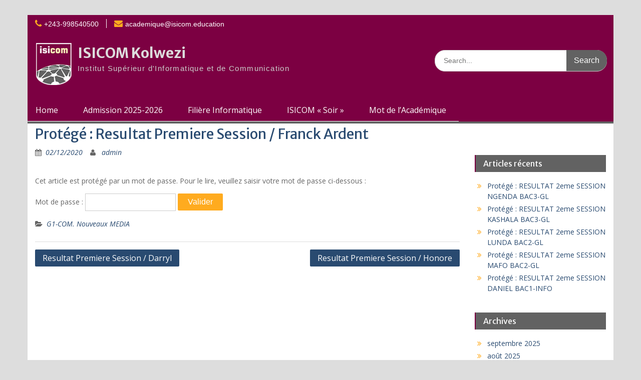

--- FILE ---
content_type: text/html; charset=UTF-8
request_url: https://www.isicom.education/2020/12/02/resultat-premiere-session-franck-ardent/
body_size: 8910
content:
<!DOCTYPE html> <html lang="fr-FR"><head>
	    <meta charset="UTF-8">
    <meta name="viewport" content="width=device-width, initial-scale=1">
    <link rel="profile" href="https://gmpg.org/xfn/11">
    <link rel="pingback" href="https://www.isicom.education/xmlrpc.php">
    
<title>Resultat Premiere Session / Franck Ardent &#8211; ISICOM Kolwezi</title>
<meta name='robots' content='max-image-preview:large' />
	<style>img:is([sizes="auto" i], [sizes^="auto," i]) { contain-intrinsic-size: 3000px 1500px }</style>
	<link rel='dns-prefetch' href='//fonts.googleapis.com' />
<link rel="alternate" type="application/rss+xml" title="ISICOM Kolwezi &raquo; Flux" href="https://www.isicom.education/feed/" />
<link rel="alternate" type="application/rss+xml" title="ISICOM Kolwezi &raquo; Flux des commentaires" href="https://www.isicom.education/comments/feed/" />
<link rel="alternate" type="application/rss+xml" title="ISICOM Kolwezi &raquo; Protégé : Resultat Premiere Session / Franck Ardent Flux des commentaires" href="https://www.isicom.education/2020/12/02/resultat-premiere-session-franck-ardent/feed/" />
<script type="text/javascript">
/* <![CDATA[ */
window._wpemojiSettings = {"baseUrl":"https:\/\/s.w.org\/images\/core\/emoji\/16.0.1\/72x72\/","ext":".png","svgUrl":"https:\/\/s.w.org\/images\/core\/emoji\/16.0.1\/svg\/","svgExt":".svg","source":{"concatemoji":"https:\/\/www.isicom.education\/wp-includes\/js\/wp-emoji-release.min.js?ver=6.8.3"}};
/*! This file is auto-generated */
!function(s,n){var o,i,e;function c(e){try{var t={supportTests:e,timestamp:(new Date).valueOf()};sessionStorage.setItem(o,JSON.stringify(t))}catch(e){}}function p(e,t,n){e.clearRect(0,0,e.canvas.width,e.canvas.height),e.fillText(t,0,0);var t=new Uint32Array(e.getImageData(0,0,e.canvas.width,e.canvas.height).data),a=(e.clearRect(0,0,e.canvas.width,e.canvas.height),e.fillText(n,0,0),new Uint32Array(e.getImageData(0,0,e.canvas.width,e.canvas.height).data));return t.every(function(e,t){return e===a[t]})}function u(e,t){e.clearRect(0,0,e.canvas.width,e.canvas.height),e.fillText(t,0,0);for(var n=e.getImageData(16,16,1,1),a=0;a<n.data.length;a++)if(0!==n.data[a])return!1;return!0}function f(e,t,n,a){switch(t){case"flag":return n(e,"\ud83c\udff3\ufe0f\u200d\u26a7\ufe0f","\ud83c\udff3\ufe0f\u200b\u26a7\ufe0f")?!1:!n(e,"\ud83c\udde8\ud83c\uddf6","\ud83c\udde8\u200b\ud83c\uddf6")&&!n(e,"\ud83c\udff4\udb40\udc67\udb40\udc62\udb40\udc65\udb40\udc6e\udb40\udc67\udb40\udc7f","\ud83c\udff4\u200b\udb40\udc67\u200b\udb40\udc62\u200b\udb40\udc65\u200b\udb40\udc6e\u200b\udb40\udc67\u200b\udb40\udc7f");case"emoji":return!a(e,"\ud83e\udedf")}return!1}function g(e,t,n,a){var r="undefined"!=typeof WorkerGlobalScope&&self instanceof WorkerGlobalScope?new OffscreenCanvas(300,150):s.createElement("canvas"),o=r.getContext("2d",{willReadFrequently:!0}),i=(o.textBaseline="top",o.font="600 32px Arial",{});return e.forEach(function(e){i[e]=t(o,e,n,a)}),i}function t(e){var t=s.createElement("script");t.src=e,t.defer=!0,s.head.appendChild(t)}"undefined"!=typeof Promise&&(o="wpEmojiSettingsSupports",i=["flag","emoji"],n.supports={everything:!0,everythingExceptFlag:!0},e=new Promise(function(e){s.addEventListener("DOMContentLoaded",e,{once:!0})}),new Promise(function(t){var n=function(){try{var e=JSON.parse(sessionStorage.getItem(o));if("object"==typeof e&&"number"==typeof e.timestamp&&(new Date).valueOf()<e.timestamp+604800&&"object"==typeof e.supportTests)return e.supportTests}catch(e){}return null}();if(!n){if("undefined"!=typeof Worker&&"undefined"!=typeof OffscreenCanvas&&"undefined"!=typeof URL&&URL.createObjectURL&&"undefined"!=typeof Blob)try{var e="postMessage("+g.toString()+"("+[JSON.stringify(i),f.toString(),p.toString(),u.toString()].join(",")+"));",a=new Blob([e],{type:"text/javascript"}),r=new Worker(URL.createObjectURL(a),{name:"wpTestEmojiSupports"});return void(r.onmessage=function(e){c(n=e.data),r.terminate(),t(n)})}catch(e){}c(n=g(i,f,p,u))}t(n)}).then(function(e){for(var t in e)n.supports[t]=e[t],n.supports.everything=n.supports.everything&&n.supports[t],"flag"!==t&&(n.supports.everythingExceptFlag=n.supports.everythingExceptFlag&&n.supports[t]);n.supports.everythingExceptFlag=n.supports.everythingExceptFlag&&!n.supports.flag,n.DOMReady=!1,n.readyCallback=function(){n.DOMReady=!0}}).then(function(){return e}).then(function(){var e;n.supports.everything||(n.readyCallback(),(e=n.source||{}).concatemoji?t(e.concatemoji):e.wpemoji&&e.twemoji&&(t(e.twemoji),t(e.wpemoji)))}))}((window,document),window._wpemojiSettings);
/* ]]> */
</script>
<style id='wp-emoji-styles-inline-css' type='text/css'>

	img.wp-smiley, img.emoji {
		display: inline !important;
		border: none !important;
		box-shadow: none !important;
		height: 1em !important;
		width: 1em !important;
		margin: 0 0.07em !important;
		vertical-align: -0.1em !important;
		background: none !important;
		padding: 0 !important;
	}
</style>
<link rel='stylesheet' id='wp-block-library-css' href='https://www.isicom.education/wp-includes/css/dist/block-library/style.min.css?ver=6.8.3' type='text/css' media='all' />
<style id='classic-theme-styles-inline-css' type='text/css'>
/*! This file is auto-generated */
.wp-block-button__link{color:#fff;background-color:#32373c;border-radius:9999px;box-shadow:none;text-decoration:none;padding:calc(.667em + 2px) calc(1.333em + 2px);font-size:1.125em}.wp-block-file__button{background:#32373c;color:#fff;text-decoration:none}
</style>
<style id='global-styles-inline-css' type='text/css'>
:root{--wp--preset--aspect-ratio--square: 1;--wp--preset--aspect-ratio--4-3: 4/3;--wp--preset--aspect-ratio--3-4: 3/4;--wp--preset--aspect-ratio--3-2: 3/2;--wp--preset--aspect-ratio--2-3: 2/3;--wp--preset--aspect-ratio--16-9: 16/9;--wp--preset--aspect-ratio--9-16: 9/16;--wp--preset--color--black: #000000;--wp--preset--color--cyan-bluish-gray: #abb8c3;--wp--preset--color--white: #ffffff;--wp--preset--color--pale-pink: #f78da7;--wp--preset--color--vivid-red: #cf2e2e;--wp--preset--color--luminous-vivid-orange: #ff6900;--wp--preset--color--luminous-vivid-amber: #fcb900;--wp--preset--color--light-green-cyan: #7bdcb5;--wp--preset--color--vivid-green-cyan: #00d084;--wp--preset--color--pale-cyan-blue: #8ed1fc;--wp--preset--color--vivid-cyan-blue: #0693e3;--wp--preset--color--vivid-purple: #9b51e0;--wp--preset--gradient--vivid-cyan-blue-to-vivid-purple: linear-gradient(135deg,rgba(6,147,227,1) 0%,rgb(155,81,224) 100%);--wp--preset--gradient--light-green-cyan-to-vivid-green-cyan: linear-gradient(135deg,rgb(122,220,180) 0%,rgb(0,208,130) 100%);--wp--preset--gradient--luminous-vivid-amber-to-luminous-vivid-orange: linear-gradient(135deg,rgba(252,185,0,1) 0%,rgba(255,105,0,1) 100%);--wp--preset--gradient--luminous-vivid-orange-to-vivid-red: linear-gradient(135deg,rgba(255,105,0,1) 0%,rgb(207,46,46) 100%);--wp--preset--gradient--very-light-gray-to-cyan-bluish-gray: linear-gradient(135deg,rgb(238,238,238) 0%,rgb(169,184,195) 100%);--wp--preset--gradient--cool-to-warm-spectrum: linear-gradient(135deg,rgb(74,234,220) 0%,rgb(151,120,209) 20%,rgb(207,42,186) 40%,rgb(238,44,130) 60%,rgb(251,105,98) 80%,rgb(254,248,76) 100%);--wp--preset--gradient--blush-light-purple: linear-gradient(135deg,rgb(255,206,236) 0%,rgb(152,150,240) 100%);--wp--preset--gradient--blush-bordeaux: linear-gradient(135deg,rgb(254,205,165) 0%,rgb(254,45,45) 50%,rgb(107,0,62) 100%);--wp--preset--gradient--luminous-dusk: linear-gradient(135deg,rgb(255,203,112) 0%,rgb(199,81,192) 50%,rgb(65,88,208) 100%);--wp--preset--gradient--pale-ocean: linear-gradient(135deg,rgb(255,245,203) 0%,rgb(182,227,212) 50%,rgb(51,167,181) 100%);--wp--preset--gradient--electric-grass: linear-gradient(135deg,rgb(202,248,128) 0%,rgb(113,206,126) 100%);--wp--preset--gradient--midnight: linear-gradient(135deg,rgb(2,3,129) 0%,rgb(40,116,252) 100%);--wp--preset--font-size--small: 13px;--wp--preset--font-size--medium: 20px;--wp--preset--font-size--large: 36px;--wp--preset--font-size--x-large: 42px;--wp--preset--spacing--20: 0.44rem;--wp--preset--spacing--30: 0.67rem;--wp--preset--spacing--40: 1rem;--wp--preset--spacing--50: 1.5rem;--wp--preset--spacing--60: 2.25rem;--wp--preset--spacing--70: 3.38rem;--wp--preset--spacing--80: 5.06rem;--wp--preset--shadow--natural: 6px 6px 9px rgba(0, 0, 0, 0.2);--wp--preset--shadow--deep: 12px 12px 50px rgba(0, 0, 0, 0.4);--wp--preset--shadow--sharp: 6px 6px 0px rgba(0, 0, 0, 0.2);--wp--preset--shadow--outlined: 6px 6px 0px -3px rgba(255, 255, 255, 1), 6px 6px rgba(0, 0, 0, 1);--wp--preset--shadow--crisp: 6px 6px 0px rgba(0, 0, 0, 1);}:where(.is-layout-flex){gap: 0.5em;}:where(.is-layout-grid){gap: 0.5em;}body .is-layout-flex{display: flex;}.is-layout-flex{flex-wrap: wrap;align-items: center;}.is-layout-flex > :is(*, div){margin: 0;}body .is-layout-grid{display: grid;}.is-layout-grid > :is(*, div){margin: 0;}:where(.wp-block-columns.is-layout-flex){gap: 2em;}:where(.wp-block-columns.is-layout-grid){gap: 2em;}:where(.wp-block-post-template.is-layout-flex){gap: 1.25em;}:where(.wp-block-post-template.is-layout-grid){gap: 1.25em;}.has-black-color{color: var(--wp--preset--color--black) !important;}.has-cyan-bluish-gray-color{color: var(--wp--preset--color--cyan-bluish-gray) !important;}.has-white-color{color: var(--wp--preset--color--white) !important;}.has-pale-pink-color{color: var(--wp--preset--color--pale-pink) !important;}.has-vivid-red-color{color: var(--wp--preset--color--vivid-red) !important;}.has-luminous-vivid-orange-color{color: var(--wp--preset--color--luminous-vivid-orange) !important;}.has-luminous-vivid-amber-color{color: var(--wp--preset--color--luminous-vivid-amber) !important;}.has-light-green-cyan-color{color: var(--wp--preset--color--light-green-cyan) !important;}.has-vivid-green-cyan-color{color: var(--wp--preset--color--vivid-green-cyan) !important;}.has-pale-cyan-blue-color{color: var(--wp--preset--color--pale-cyan-blue) !important;}.has-vivid-cyan-blue-color{color: var(--wp--preset--color--vivid-cyan-blue) !important;}.has-vivid-purple-color{color: var(--wp--preset--color--vivid-purple) !important;}.has-black-background-color{background-color: var(--wp--preset--color--black) !important;}.has-cyan-bluish-gray-background-color{background-color: var(--wp--preset--color--cyan-bluish-gray) !important;}.has-white-background-color{background-color: var(--wp--preset--color--white) !important;}.has-pale-pink-background-color{background-color: var(--wp--preset--color--pale-pink) !important;}.has-vivid-red-background-color{background-color: var(--wp--preset--color--vivid-red) !important;}.has-luminous-vivid-orange-background-color{background-color: var(--wp--preset--color--luminous-vivid-orange) !important;}.has-luminous-vivid-amber-background-color{background-color: var(--wp--preset--color--luminous-vivid-amber) !important;}.has-light-green-cyan-background-color{background-color: var(--wp--preset--color--light-green-cyan) !important;}.has-vivid-green-cyan-background-color{background-color: var(--wp--preset--color--vivid-green-cyan) !important;}.has-pale-cyan-blue-background-color{background-color: var(--wp--preset--color--pale-cyan-blue) !important;}.has-vivid-cyan-blue-background-color{background-color: var(--wp--preset--color--vivid-cyan-blue) !important;}.has-vivid-purple-background-color{background-color: var(--wp--preset--color--vivid-purple) !important;}.has-black-border-color{border-color: var(--wp--preset--color--black) !important;}.has-cyan-bluish-gray-border-color{border-color: var(--wp--preset--color--cyan-bluish-gray) !important;}.has-white-border-color{border-color: var(--wp--preset--color--white) !important;}.has-pale-pink-border-color{border-color: var(--wp--preset--color--pale-pink) !important;}.has-vivid-red-border-color{border-color: var(--wp--preset--color--vivid-red) !important;}.has-luminous-vivid-orange-border-color{border-color: var(--wp--preset--color--luminous-vivid-orange) !important;}.has-luminous-vivid-amber-border-color{border-color: var(--wp--preset--color--luminous-vivid-amber) !important;}.has-light-green-cyan-border-color{border-color: var(--wp--preset--color--light-green-cyan) !important;}.has-vivid-green-cyan-border-color{border-color: var(--wp--preset--color--vivid-green-cyan) !important;}.has-pale-cyan-blue-border-color{border-color: var(--wp--preset--color--pale-cyan-blue) !important;}.has-vivid-cyan-blue-border-color{border-color: var(--wp--preset--color--vivid-cyan-blue) !important;}.has-vivid-purple-border-color{border-color: var(--wp--preset--color--vivid-purple) !important;}.has-vivid-cyan-blue-to-vivid-purple-gradient-background{background: var(--wp--preset--gradient--vivid-cyan-blue-to-vivid-purple) !important;}.has-light-green-cyan-to-vivid-green-cyan-gradient-background{background: var(--wp--preset--gradient--light-green-cyan-to-vivid-green-cyan) !important;}.has-luminous-vivid-amber-to-luminous-vivid-orange-gradient-background{background: var(--wp--preset--gradient--luminous-vivid-amber-to-luminous-vivid-orange) !important;}.has-luminous-vivid-orange-to-vivid-red-gradient-background{background: var(--wp--preset--gradient--luminous-vivid-orange-to-vivid-red) !important;}.has-very-light-gray-to-cyan-bluish-gray-gradient-background{background: var(--wp--preset--gradient--very-light-gray-to-cyan-bluish-gray) !important;}.has-cool-to-warm-spectrum-gradient-background{background: var(--wp--preset--gradient--cool-to-warm-spectrum) !important;}.has-blush-light-purple-gradient-background{background: var(--wp--preset--gradient--blush-light-purple) !important;}.has-blush-bordeaux-gradient-background{background: var(--wp--preset--gradient--blush-bordeaux) !important;}.has-luminous-dusk-gradient-background{background: var(--wp--preset--gradient--luminous-dusk) !important;}.has-pale-ocean-gradient-background{background: var(--wp--preset--gradient--pale-ocean) !important;}.has-electric-grass-gradient-background{background: var(--wp--preset--gradient--electric-grass) !important;}.has-midnight-gradient-background{background: var(--wp--preset--gradient--midnight) !important;}.has-small-font-size{font-size: var(--wp--preset--font-size--small) !important;}.has-medium-font-size{font-size: var(--wp--preset--font-size--medium) !important;}.has-large-font-size{font-size: var(--wp--preset--font-size--large) !important;}.has-x-large-font-size{font-size: var(--wp--preset--font-size--x-large) !important;}
:where(.wp-block-post-template.is-layout-flex){gap: 1.25em;}:where(.wp-block-post-template.is-layout-grid){gap: 1.25em;}
:where(.wp-block-columns.is-layout-flex){gap: 2em;}:where(.wp-block-columns.is-layout-grid){gap: 2em;}
:root :where(.wp-block-pullquote){font-size: 1.5em;line-height: 1.6;}
</style>
<link rel='stylesheet' id='contact-form-7-css' href='https://www.isicom.education/wp-content/plugins/contact-form-7/includes/css/styles.css?ver=5.0.3' type='text/css' media='all' />
<link rel='stylesheet' id='wp-excel-2-db-css' href='https://www.isicom.education/wp-content/plugins/wp-excel-2-db/public/css/wp-excel-2-db-public.css?ver=1.0.0' type='text/css' media='all' />
<link rel='stylesheet' id='fontawesome-css' href='https://www.isicom.education/wp-content/themes/education-hub-isicom/third-party/font-awesome/css/font-awesome.min.css?ver=4.4' type='text/css' media='all' />
<link rel='stylesheet' id='chld_thm_cfg_parent-css' href='https://www.isicom.education/wp-content/themes/education-hub-isicom/style.css?ver=6.8.3' type='text/css' media='all' />
<link rel='stylesheet' id='education-hub-google-fonts-css' href='//fonts.googleapis.com/css?family=Open+Sans%3A600%2C400%2C400italic%2C300%2C100%2C700%7CMerriweather+Sans%3A400%2C700&#038;ver=6.8.3' type='text/css' media='all' />
<link rel='stylesheet' id='education-hub-style-css' href='https://www.isicom.education/wp-content/themes/education-hub-isicom-child/style.css?ver=1.3.1532425463' type='text/css' media='all' />
<link rel='stylesheet' id='tablepress-default-css' href='https://www.isicom.education/wp-content/plugins/tablepress/css/default.min.css?ver=1.9' type='text/css' media='all' />
<script type="text/javascript" src="https://www.isicom.education/wp-includes/js/jquery/jquery.min.js?ver=3.7.1" id="jquery-core-js"></script>
<script type="text/javascript" src="https://www.isicom.education/wp-includes/js/jquery/jquery-migrate.min.js?ver=3.4.1" id="jquery-migrate-js"></script>
<script type="text/javascript" src="https://www.isicom.education/wp-content/plugins/wp-excel-2-db/public/js/wp-excel-2-db-public.js?ver=1.0.0" id="wp-excel-2-db-public-js"></script>
<link rel="https://api.w.org/" href="https://www.isicom.education/wp-json/" /><link rel="alternate" title="JSON" type="application/json" href="https://www.isicom.education/wp-json/wp/v2/posts/606" /><link rel="EditURI" type="application/rsd+xml" title="RSD" href="https://www.isicom.education/xmlrpc.php?rsd" />
<meta name="generator" content="WordPress 6.8.3" />
<link rel="canonical" href="https://www.isicom.education/2020/12/02/resultat-premiere-session-franck-ardent/" />
<link rel='shortlink' href='https://www.isicom.education/?p=606' />
<link rel="alternate" title="oEmbed (JSON)" type="application/json+oembed" href="https://www.isicom.education/wp-json/oembed/1.0/embed?url=https%3A%2F%2Fwww.isicom.education%2F2020%2F12%2F02%2Fresultat-premiere-session-franck-ardent%2F" />
<link rel="alternate" title="oEmbed (XML)" type="text/xml+oembed" href="https://www.isicom.education/wp-json/oembed/1.0/embed?url=https%3A%2F%2Fwww.isicom.education%2F2020%2F12%2F02%2Fresultat-premiere-session-franck-ardent%2F&#038;format=xml" />
    <script type="text/javascript">
        var ajaxurl = 'https://www.isicom.education/wp-admin/admin-ajax.php';
    </script>
    <link rel="icon" href="https://www.isicom.education/wp-content/uploads/2017/10/cropped-logo-site-isicom-32x32.png" sizes="32x32" />
<link rel="icon" href="https://www.isicom.education/wp-content/uploads/2017/10/cropped-logo-site-isicom-192x192.png" sizes="192x192" />
<link rel="apple-touch-icon" href="https://www.isicom.education/wp-content/uploads/2017/10/cropped-logo-site-isicom-180x180.png" />
<meta name="msapplication-TileImage" content="https://www.isicom.education/wp-content/uploads/2017/10/cropped-logo-site-isicom-270x270.png" />
		<style type="text/css" id="wp-custom-css">
			/*
You can add your own CSS here.

Click the help icon above to learn more.
*/

/*top head: la partie d'en haut, support numero telephone*/
#tophead {
background-color:#7c0042;
height: 3px;
border-bottom: 0px solid #ccc;
font-family: arial, helvetica;
}

/*la bannière*/
header#masthead.site-header {
background-color:#7c0042;
}

/*==Site Identity====**/
#site-logo {
    float: left;
    
    max-width:300px;
}

#site-identity {
    float: left;
    margin-top: 7px;
color: #eee;
}

#site-identity a {
color: #ddd;}

.site-title a:visited {color: #eee;}
.site-title a:hover {color: #fff;}

.site-title {
    clear: none;
    font-family: "Merriweather Sans",sans-serif;
    font-size: 28px;
    font-weight: bold;
    line-height: 1;
    margin-bottom: 6px;
	
}

#main-logo {
    float: left;
    margin-top: 0;
    max-width: 95px;
}

.site-description {
    color: #ccc;
    font-size: 15px;
    font-style: inherit;
    font-weight: 400;
 font-family: "Square721 BT","arial";
    letter-spacing: 1.4px;
    margin-bottom: 0;
}

/*==========================**/

/*LE MENU*/
#main-nav {
background-color:#626262;
background-color:#7c0042;
border-bottom:4px solid #626262;
}

.main-navigation ul li a {
    color: #ffffff;
    border-bottom: 1px solid #fff;
	border-right:0px solid #7c0042;
    display: block;
    font-size: 16px;
    font-weight: normal;
    padding: 10px 25px;
    position: relative;
    z-index: 99;
	/*Arrondi menu*/
	border-radius: 10px 10px 0 0;
}

.main-navigation li a:hover,
.main-navigation li.current-menu-item a,
.main-navigation li.current_page_item a ,
.main-navigation li:hover > a{
    background: #626262;
    color: #fff;
border:1px solid #fff;
 border-bottom: 1px solid #626262;
}

.main-navigation ul ul {
    background: rgba(50,50,50,.8);
   /* display: none;*/
    left: 0;
    margin: 0;
    min-width: 200px;
    position: absolute;
    top: 44px;
    z-index: 9999;
	border: 0px solid #ccc;
}

.main-navigation ul ul li a:hover {
 background: rgba(40,40,40,.8);
border: 0px solid #ccc;
border-radius: 0px;
}




/***=====Les archives, et liens latteralle***/
#sidebar-primary .widget-title,
#sidebar-secondary .widget-title {
    background: #626262/*gris isicom*/ none repeat scroll 0 0;
    border-bottom: 0 solid #7c0042;
    border-left: 2px solid #7c0042;
    color: #ffffff;
    font-size: 16px;
    font-weight: normal;
    line-height: 1.5;
    padding: 5px 15px;
    position: relative;
}

/*--------------------------------------
## Custom Basic Scrollup Style By WEN Themes
-------------------------------------*/

.scrollup {
  background: #7c0042 none repeat scroll 0 0;
  bottom: 50px;
  color: #ffffff;
  display: none;
  float: right;
  line-height: 1.2;
  padding: 5px 10px 10px;
  position: fixed;
  right: 32px;
  text-align: center;
  z-index: 99999;
}
.scrollup i {
  font-size: 26px;
  color:#ccf;
}
.scrollup:hover i {
  font-size: 26px;
  color:#fff;
}

#sidebar-primary .widget-title::after ,
#sidebar-secondary .widget-title::after{
 
    border-top: 0px solid #294a70;
  
}
/**HOME PAGE/News zone========***/
.news-content {
    background: #f3f3f3 none repeat scroll 0 0;
    border-top: 1px solid #626262;
    margin-bottom: 20px;
    padding: 15px;
}

/*-====SEARCH FORM===========*/
.search-form .search-submit {
    background-color: #626262;
    border-radius: 0 20px 20px 0;
    float: right;
    padding: 8.9px 15px;
    position: absolute;
    right: -2px;
    top: 0;
}

.search-form .search-submit:hover {
    background-color:#7c0042c;
}

span.wpcf7-list-item {
display:block;
}
		</style>
		</head>

<body class="wp-singular post-template-default single single-post postid-606 single-format-standard wp-theme-education-hub-isicom wp-child-theme-education-hub-isicom-child site-layout-boxed global-layout-right-sidebar home-content-not-enabled">

	    <div id="page" class="container hfeed site">
    <a class="skip-link screen-reader-text" href="#content">Skip to content</a>
    	<div id="tophead">
		<div class="container">
			<div id="quick-contact">
									<ul>
													<li class="quick-call"><a href="tel:243998540500">+243-998540500</a></li>
																			<li class="quick-email"><a href="/cdn-cgi/l/email-protection#7716141613121a1e060212371e041e14181a591213021416031e1819"><span class="__cf_email__" data-cfemail="640507050001090d151101240d170d070b094a0100110705100d0b0a">[email&#160;protected]</span></a></li>
											</ul>
											</div>


			
		</div> <!-- .container -->
	</div><!--  #tophead -->

	<header id="masthead" class="site-header" role="banner"><div class="container">		    <div class="site-branding">
				        <div id="site-logo"><a href="https://www.isicom.education/"><img src="https://www.isicom.education/wp-content/uploads/2017/10/logo-site-2.png" alt="ISICOM Kolwezi" /></a></div><!-- #site-logo -->		
						        <div id="site-identity">
			                          <p class="site-title"><a href="https://www.isicom.education/" rel="home">ISICOM Kolwezi</a></p>
            			
			            <p class="site-description">Institut Supérieur d&#039;Informatique et de Communication</p>
			        </div><!-- #site-identity -->
		
		    </div><!-- .site-branding -->

    <div class="search-section">
    	<form role="search" method="get" class="search-form" action="https://www.isicom.education/">
      <label>
        <span class="screen-reader-text">Search for:</span>
        <input type="search" class="search-field" placeholder="Search..." value="" name="s" title="Search for:" />
      </label>
      <input type="submit" class="search-submit" value="Search" />
    </form>    </div>

        </div><!-- .container --></header><!-- #masthead -->    <div id="main-nav" class="clear-fix">
        <div class="container">
        <nav id="site-navigation" class="main-navigation" role="navigation">
          <button class="menu-toggle" aria-controls="primary-menu" aria-expanded="false"><i class="fa fa-bars"></i>
Menu</button>
            <div class="wrap-menu-content">
				<div class="menu-isicom-020-container"><ul id="primary-menu" class="menu"><li id="menu-item-1516" class="menu-item menu-item-type-post_type menu-item-object-page menu-item-home menu-item-1516"><a href="https://www.isicom.education/">Home</a></li>
<li id="menu-item-1515" class="menu-item menu-item-type-post_type menu-item-object-page menu-item-1515"><a href="https://www.isicom.education/admission-2025-2026/">Admission 2025-2026</a></li>
<li id="menu-item-1517" class="menu-item menu-item-type-post_type menu-item-object-page menu-item-1517"><a href="https://www.isicom.education/section-informatique/">Filière Informatique</a></li>
<li id="menu-item-1518" class="menu-item menu-item-type-post_type menu-item-object-page menu-item-1518"><a href="https://www.isicom.education/isicom-soir/">ISICOM « Soir »</a></li>
<li id="menu-item-1519" class="menu-item menu-item-type-post_type menu-item-object-page menu-item-1519"><a href="https://www.isicom.education/mot-de-lacademique/">Mot de l’Académique</a></li>
</ul></div>            </div><!-- .menu-content -->
        </nav><!-- #site-navigation -->
       </div> <!-- .container -->
    </div> <!-- #main-nav -->
    
	<div id="content" class="site-content"><div class="container"><div class="inner-wrapper">    
	<div id="primary" class="content-area">
		<main id="main" class="site-main" role="main">

		
			
<article id="post-606" class="post-606 post type-post status-publish format-standard post-password-required hentry category-g1-com-nouveaux-media">
	<header class="entry-header">
		<h1 class="entry-title">Protégé : Resultat Premiere Session / Franck Ardent</h1>
		<div class="entry-meta">
			<span class="posted-on"><a href="https://www.isicom.education/2020/12/02/resultat-premiere-session-franck-ardent/" rel="bookmark"><time class="entry-date published updated" datetime="2020-12-02T11:34:42+02:00">02/12/2020</time></a></span><span class="byline"> <span class="author vcard"><a class="url fn n" href="https://www.isicom.education/author/admin/">admin</a></span></span>		</div><!-- .entry-meta -->
	</header><!-- .entry-header -->

	<div class="entry-content">
    		<form action="https://www.isicom.education/wp-login.php?action=postpass" class="post-password-form" method="post"><input type="hidden" name="redirect_to" value="https://www.isicom.education/2020/12/02/resultat-premiere-session-franck-ardent/" /></p>
<p>Cet article est protégé par un mot de passe. Pour le lire, veuillez saisir votre mot de passe ci-dessous :</p>
<p><label for="pwbox-606">Mot de passe : <input name="post_password" id="pwbox-606" type="password" spellcheck="false" required size="20" /></label> <input type="submit" name="Submit" value="Valider" /></p>
</form>
			</div><!-- .entry-content -->

	<footer class="entry-footer">
		<span class="cat-links"><a href="https://www.isicom.education/category/g1-com-nouveaux-media/" rel="category tag">G1-COM. Nouveaux MEDIA</a></span>	</footer><!-- .entry-footer -->
</article><!-- #post-## -->


			
	<nav class="navigation post-navigation" aria-label="Publications">
		<h2 class="screen-reader-text">Navigation de l’article</h2>
		<div class="nav-links"><div class="nav-previous"><a href="https://www.isicom.education/2020/12/02/resultat-premiere-session-darryl/" rel="prev">Resultat Premiere Session / Darryl</a></div><div class="nav-next"><a href="https://www.isicom.education/2020/12/02/resultat-premiere-session-honore/" rel="next">Resultat Premiere Session / Honore</a></div></div>
	</nav>
			
		
		</main><!-- #main -->
	</div><!-- #primary -->

<div id="sidebar-primary" class="widget-area" role="complementary">
	    <aside id="custom_html-2" class="widget_text widget widget_custom_html"><div class="textwidget custom-html-widget"><br/><br/></div></aside>
		<aside id="recent-posts-2" class="widget widget_recent_entries">
		<h2 class="widget-title">Articles récents</h2>
		<ul>
											<li>
					<a href="https://www.isicom.education/2025/09/16/resultat-2eme-session-ngenda-bac3-gl/">Protégé : RESULTAT 2eme SESSION NGENDA BAC3-GL</a>
									</li>
											<li>
					<a href="https://www.isicom.education/2025/09/16/resultat-2eme-session-kashala-bac3-gl/">Protégé : RESULTAT 2eme SESSION KASHALA BAC3-GL</a>
									</li>
											<li>
					<a href="https://www.isicom.education/2025/09/16/resultat-2eme-session-lunda-bac2-gl/">Protégé : RESULTAT 2eme SESSION LUNDA BAC2-GL</a>
									</li>
											<li>
					<a href="https://www.isicom.education/2025/09/16/resultat-2eme-session-mafo-bac2-gl/">Protégé : RESULTAT 2eme SESSION MAFO BAC2-GL</a>
									</li>
											<li>
					<a href="https://www.isicom.education/2025/09/16/resultat-2eme-session-daniel-bac1-info/">Protégé : RESULTAT 2eme SESSION DANIEL BAC1-INFO</a>
									</li>
					</ul>

		</aside><aside id="archives-2" class="widget widget_archive"><h2 class="widget-title">Archives</h2>
			<ul>
					<li><a href='https://www.isicom.education/2025/09/'>septembre 2025</a></li>
	<li><a href='https://www.isicom.education/2025/08/'>août 2025</a></li>
	<li><a href='https://www.isicom.education/2024/11/'>novembre 2024</a></li>
	<li><a href='https://www.isicom.education/2024/09/'>septembre 2024</a></li>
	<li><a href='https://www.isicom.education/2024/08/'>août 2024</a></li>
	<li><a href='https://www.isicom.education/2024/07/'>juillet 2024</a></li>
	<li><a href='https://www.isicom.education/2023/11/'>novembre 2023</a></li>
	<li><a href='https://www.isicom.education/2023/01/'>janvier 2023</a></li>
	<li><a href='https://www.isicom.education/2021/11/'>novembre 2021</a></li>
	<li><a href='https://www.isicom.education/2021/10/'>octobre 2021</a></li>
	<li><a href='https://www.isicom.education/2021/08/'>août 2021</a></li>
	<li><a href='https://www.isicom.education/2020/12/'>décembre 2020</a></li>
	<li><a href='https://www.isicom.education/2020/11/'>novembre 2020</a></li>
	<li><a href='https://www.isicom.education/2020/03/'>mars 2020</a></li>
	<li><a href='https://www.isicom.education/2020/02/'>février 2020</a></li>
			</ul>

			</aside><aside id="meta-4" class="widget widget_meta"><h2 class="widget-title">Link</h2>
		<ul>
						<li><a href="https://www.isicom.education/wp-login.php">Connexion</a></li>
			<li><a href="https://www.isicom.education/feed/">Flux des publications</a></li>
			<li><a href="https://www.isicom.education/comments/feed/">Flux des commentaires</a></li>

			<li><a href="https://fr.wordpress.org/">Site de WordPress-FR</a></li>
		</ul>

		</aside>	</div><!-- #sidebar-primary -->
</div><!-- .inner-wrapper --></div><!-- .container --></div><!-- #content -->
	<footer id="colophon" class="site-footer" role="contentinfo"><div class="container">    	<p style="font-family  = Helvetica, arial; color = #eee;">Copyright ISICOM 2017</p>

<script data-cfasync="false" src="/cdn-cgi/scripts/5c5dd728/cloudflare-static/email-decode.min.js"></script><script type="speculationrules">
{"prefetch":[{"source":"document","where":{"and":[{"href_matches":"\/*"},{"not":{"href_matches":["\/wp-*.php","\/wp-admin\/*","\/wp-content\/uploads\/*","\/wp-content\/*","\/wp-content\/plugins\/*","\/wp-content\/themes\/education-hub-isicom-child\/*","\/wp-content\/themes\/education-hub-isicom\/*","\/*\\?(.+)"]}},{"not":{"selector_matches":"a[rel~=\"nofollow\"]"}},{"not":{"selector_matches":".no-prefetch, .no-prefetch a"}}]},"eagerness":"conservative"}]}
</script>
<script type="text/javascript" id="contact-form-7-js-extra">
/* <![CDATA[ */
var wpcf7 = {"apiSettings":{"root":"https:\/\/www.isicom.education\/wp-json\/contact-form-7\/v1","namespace":"contact-form-7\/v1"},"recaptcha":{"messages":{"empty":"Merci de confirmer que vous n\u2019\u00eates pas un robot."}},"cached":"1"};
/* ]]> */
</script>
<script type="text/javascript" src="https://www.isicom.education/wp-content/plugins/contact-form-7/includes/js/scripts.js?ver=5.0.3" id="contact-form-7-js"></script>
<script type="text/javascript" src="https://www.isicom.education/wp-content/themes/education-hub-isicom/js/skip-link-focus-fix.js?ver=20130115" id="education-hub-skip-link-focus-fix-js"></script>
<script type="text/javascript" src="https://www.isicom.education/wp-content/themes/education-hub-isicom/third-party/cycle2/js/jquery.cycle2.min.js?ver=2.1.6" id="cycle2-js"></script>
<script type="text/javascript" src="https://www.isicom.education/wp-content/themes/education-hub-isicom/js/custom.js?ver=1.0" id="education-hub-custom-js"></script>
<script type="text/javascript" id="education-hub-navigation-js-extra">
/* <![CDATA[ */
var EducationHubScreenReaderText = {"expand":"<span class=\"screen-reader-text\">expand child menu<\/span>","collapse":"<span class=\"screen-reader-text\">collapse child menu<\/span>"};
/* ]]> */
</script>
<script type="text/javascript" src="https://www.isicom.education/wp-content/themes/education-hub-isicom/js/navigation.js?ver=20120206" id="education-hub-navigation-js"></script>
<script defer src="https://static.cloudflareinsights.com/beacon.min.js/vcd15cbe7772f49c399c6a5babf22c1241717689176015" integrity="sha512-ZpsOmlRQV6y907TI0dKBHq9Md29nnaEIPlkf84rnaERnq6zvWvPUqr2ft8M1aS28oN72PdrCzSjY4U6VaAw1EQ==" data-cf-beacon='{"version":"2024.11.0","token":"4dd7d3870bd14bd7bd6fd2e09dfabbf0","r":1,"server_timing":{"name":{"cfCacheStatus":true,"cfEdge":true,"cfExtPri":true,"cfL4":true,"cfOrigin":true,"cfSpeedBrain":true},"location_startswith":null}}' crossorigin="anonymous"></script>
</body>
</html>

<!-- Page generated by LiteSpeed Cache 3.6.4 on 2026-01-15 00:13:21 -->

--- FILE ---
content_type: text/css
request_url: https://www.isicom.education/wp-content/themes/education-hub-isicom/style.css?ver=6.8.3
body_size: 10666
content:
/*
Theme Name: Education Hub - ISICOM
Theme URI: http://wenthemes.com/item/wordpress-themes/education-hub/
Author: WEN Themes
Author URI: http://wenthemes.com/
Description: Education Hub is a clean and elegant WordPress education theme with simplistic but unique look and feel. This theme is best suited for college, school, university and other educational websites. But this theme is not binded to be fit for educational websites only. This is also flexible enough to be used for business and corporate websites. Theme is highly customizable with layout settings and several other theme options which can be customized by using Theme Options panel based on powerful Customizer API. Education Hub helps you to easily and intuitively create professional and appealing educational websites. Official Support Forum: http://themepalace.com/support-forum/ Full Demo: http://demo.wenthemes.com/education-hub/
Version: 1.3
License: GNU General Public License v2 or later
License URI: http://www.gnu.org/licenses/gpl-2.0.html
Text Domain: education-hub
Tags: light, white, one-column, two-columns, left-sidebar, right-sidebar, fixed-layout, custom-background, custom-colors, custom-menu, featured-images, full-width-template, post-formats, sticky-post, translation-ready, responsive-layout, theme-options, threaded-comments

This theme, like WordPress, is licensed under the GPL.
Use it to make something cool, have fun, and share what you've learned with others.

This theme is based on Underscores http://underscores.me/, (C) 2012-2015 Automattic, Inc.
Underscores is distributed under the terms of the GNU GPL v2 or later.

Normalizing styles have been helped along thanks to the fine work of
Nicolas Gallagher and Jonathan Neal http://necolas.github.com/normalize.css/
*/


/*--------------------------------------------------------------
>>> TABLE OF CONTENTS:
----------------------------------------------------------------
# Normalize
# Typography
# Elements
# Forms
# Navigation
  ## Links
  ## Menus
# Accessibility
# Alignments
# Clearings
# Widgets
# Content
  ## Posts and pages
  ## Asides
  ## Comments
# Infinite scroll
# Media
  ## Captions
  ## Galleries
# Custom by WEN Themes

--------------------------------------------------------------*/

/*--------------------------------------------------------------
# Normalize
--------------------------------------------------------------*/
html {
    font-family: sans-serif;
    -webkit-text-size-adjust: 100%;
    -ms-text-size-adjust:     100%;
}

body {
    margin: 0;
    font-family: 'Open Sans', sans-serif;
    line-height: 1.5;
    font-size: 14px;
    color:#666666;
    overflow-x:hidden;
}

article,
aside,
details,
figcaption,
figure,
footer,
header,
main,
menu,
nav,
section,
summary {
    display: block;
}

audio,
canvas,
progress,
video {
    display: inline-block;
    vertical-align: baseline;
}

audio:not([controls]) {
    display: none;
    height: 0;
}

[hidden],
template {
    display: none;
}

a {
    background-color: transparent;
}

a:active,
a:hover {
    outline: 0;
}

abbr[title] {
    border-bottom: 1px dotted;
}

b,
strong {
    font-weight: bold;
}

dfn {
    font-style: italic;
}

mark {
    background: #ff0;
    color: #000;
}

small {
    font-size: 80%;
}

sub,
sup {
    font-size: 75%;
    line-height: 0;
    position: relative;
    vertical-align: baseline;
}

sup {
    top: -0.5em;
}

sub {
    bottom: -0.25em;
}

img {
    border: 0;
}

svg:not(:root) {
    overflow: hidden;
}

figure {
    margin: 1em 40px;
}

hr {
    box-sizing: content-box;
    height: 0;
}

pre {
    overflow: auto;
}

code,
kbd,
pre,
samp {
    font-family: monospace, monospace;
    font-size: 1em;
}

button,
input,
optgroup,
select,
textarea {
    color: inherit;
    font: inherit;
    margin: 0;
}

button {
    overflow: visible;
}

button,
select {
    text-transform: none;
}

button,
html input[type="button"],
input[type="reset"],
input[type="submit"] {
    -webkit-appearance: button;
    cursor: pointer;
}

button[disabled],
html input[disabled] {
    cursor: default;
}

button::-moz-focus-inner,
input::-moz-focus-inner {
    border: 0;
    padding: 0;
}

input {
    line-height: normal;
}

input[type="checkbox"],
input[type="radio"] {
    box-sizing: border-box;
    padding: 0;
}

input[type="number"]::-webkit-inner-spin-button,
input[type="number"]::-webkit-outer-spin-button {
    height: auto;
}

input[type="search"] {
    -webkit-appearance: textfield;
    box-sizing: content-box;
}

input[type="search"]::-webkit-search-cancel-button,
input[type="search"]::-webkit-search-decoration {
    -webkit-appearance: none;
}

fieldset {
    border: 1px solid #c0c0c0;
    margin: 0 2px;
    padding: 0.35em 0.625em 0.75em;
}

legend {
    border: 0;
    padding: 0;
}

textarea {
   overflow: auto;
}

optgroup {
    font-weight: bold;
}

table {
    border-collapse: collapse;
    border-spacing: 0;
}

td, th {
    border: 1px solid #dddddd;
    padding: 5px;
    text-align: center;
}

table {
    margin: 0 0 1.5em;
    width: 100%;
}

/*--------------------------------------------------------------
# Typography
--------------------------------------------------------------*/
button,
input,
select,
textarea {
    color: #404040;
    font-family: sans-serif;
    font-size: 14px;
    line-height: 1.5;
}
input:focus,
select:focus,
textarea:focus,
button:focus {
    outline: none;
}
dfn,
cite,
em,
i {
    font-style: italic;
}

blockquote {
    margin: 0 15px;
}

blockquote {
    background-color: #f9f9f9;
    border-left: 4px solid #ffab1f;
    font-style: italic;
    font-weight: normal;
    margin-bottom: 20px;
    margin-left: 0;
    padding: 20px;
}

blockquote,
q {
    quotes: "" "";
}

address {
  margin: 0 0 15px;
}

pre {
    background: #eee;
    font-family: "Courier 10 Pitch", Courier, monospace;
    font-size: 15px;
    font-size:15px;
    line-height: 1.6;
    margin-bottom: 15px;
    max-width: 100%;
    overflow: auto;
    padding:15px;
}

code,
kbd,
tt,
var {
    font-family: Monaco, Consolas, "Andale Mono", "DejaVu Sans Mono", monospace;
    font-size: 15px;
    font-size:15px;
}

abbr,
acronym {
    border-bottom: 1px dotted #666;
    cursor: help;
}

mark,
ins {
    background: #fff9c0;
    text-decoration: none;
}

big {
    font-size: 125%;
}

/*--------------------------------------------------------------
# Elements
--------------------------------------------------------------*/
html {
    box-sizing: border-box;
}

*,
*:before,
*:after { /* Inherit box-sizing to make it easier to change the property for components that leverage other behavior; see http://css-tricks.com/inheriting-box-sizing-probably-slightly-better-best-practice/ */
    box-sizing: inherit;
}

body {
    background: #fff; /* Fallback for when there is no custom background color defined. */
}

blockquote:before,
blockquote:after,
q:before,
q:after {
    content: "";
}

blockquote,
q {
    quotes: "" "";
}

hr {
    background-color: #ccc;
    border: 0;
    height: 1px;
    margin-bottom: 1.5em;
}
p {
    color: #666666;
    font-size: 14px;
    line-height: 1.5;
    margin: 0 0 15px;
}

h1, h2, h3, h4, h5, h6 {
    color: #294a70;
    font-family: 'Merriweather Sans', sans-serif;
    font-weight: normal;
    margin: 0 0 15px;
}

h1 {
    font-size: 28px;
}

h2 {
    font-size: 20px;
}

h3{
    font-size: 17px;
}

h4 {
    font-size: 16px;
}

h5 {
    font-size: 15px;
}

h6 {
    font-size: 14px;
}

ul,
ol {
    margin: 0 0 15px 25px;
    padding: 0;
}

ul {
    list-style: disc;
}

ol {
    list-style: decimal;
}

dt {
    font-weight: bold;
}

dd {
    margin: 0 1.5em 1.5em;
}

img {
    height: auto; /* Make sure images are scaled correctly. */
    max-width: 100%; /* Adhere to container width. */
}



/*--------------------------------------------------------------
# Forms
--------------------------------------------------------------*/
button,
a.cta-button-primary,
input[type="button"],
input[type="reset"],
input[type="submit"] {
    background: #ffab1f;
    border: medium none;
    border-radius: 2px;
    color: #ffffff;
    font-size: 16px;
    line-height: 1.5;
    padding: 5px 20px;
}

button:hover,
input[type="button"]:hover,
input[type="reset"]:hover,
input[type="submit"]:hover {
      background-color: #294a70;
}

button:focus,
input[type="button"]:focus,
input[type="reset"]:focus,
input[type="submit"]:focus,
button:active,
input[type="button"]:active,
input[type="reset"]:active,
input[type="submit"]:active {
    border-color: #aaa #bbb #bbb;
    box-shadow: inset 0 -1px 0 rgba(255, 255, 255, 0.5), inset 0 2px 5px rgba(0, 0, 0, 0.15);
}

input[type="text"],
input[type="email"],
input[type="url"],
input[type="password"],
input[type="search"],
textarea {
    color: #666;
    border: 1px solid #ccc;
}

input[type="text"]:focus,
input[type="email"]:focus,
input[type="url"]:focus,
input[type="password"]:focus,
input[type="search"]:focus,
textarea:focus {
    color: #111;
}

input[type="text"],
input[type="email"],
input[type="url"],
input[type="password"],
input[type="search"] {
    padding: 6px 0 6px 9px;

}

textarea {
    padding-left: 3px;
    width: 100%;
}

/*--------------------------------------------------------------
# Navigation
--------------------------------------------------------------*/
/*--------------------------------------------------------------
## Links
--------------------------------------------------------------*/

a,
a:visited {
    color:#294a70;
    text-decoration: inherit;
}

a:hover,
a:focus,
a:active {
    color: #6081a7;

}

a:focus {
    outline:inherit;
}

a:hover,
a:active {
    outline: 0;
}

/*--------------------------------------------------------------
## Menus
--------------------------------------------------------------*/

#main-nav {
    background-color: #294a70;
    border-bottom: 5px solid #f4a024;
    display: block;
    float: left;
    width: 100%;
    -moz-transition: all 0.5s ease-in-out;
    -webkit-transition: all 0.5s ease-in-out;
    transition: all 0.5s ease-in-out;
}

.main-navigation ul {
    margin: 0;
    padding: 0;
}

.main-navigation ul ul {
    background: #294a70 none repeat scroll 0 0;
    box-shadow: 0 1px 2px;
    display: none;
    left: 0;
    margin: 0;
    min-width: 200px;
    position: absolute;
    top: 44px;
    z-index: 9999;
}

.main-navigation ul ul ul {
    left:100%;
    top: 0
}

.main-navigation li {
    position: relative;
    display: inline-block;
    margin-bottom:0;
    float: left;
}

.main-navigation li li {
    float: none;
    display: block;
}

.main-navigation li:hover > ul{
    display: block;
}

.main-navigation ul li a {
    color: #ffffff;
    border-right: 1px solid #fff;
    display: block;
    font-size: 16px;
    font-weight: normal;
    padding: 10px 25px;
    position: relative;
    z-index: 99;

}

.main-navigation ul li:first-child > a {
    border-left: 1px solid #fff;
}

.main-navigation ul li li:first-child a {
    border-left:none;
}

.main-navigation ul ul a {
    border-bottom: 1px solid #dddddd;
    border-left: none;
    border-right: none;
    color: #fff;
    font-size: 14px;
    height: auto;
    padding: 9px 15px;
    text-align: left;
    width: 100%;
}

.main-navigation ul li.menu-item-has-children > a::after,
.main-navigation ul li.page_item_has_children > a::after {
    content: "\f107";
    font-family: fontawesome;
    margin-left: 10px;
    margin-right: 0;
    position: absolute;
    right: 10px;
    top: 12px;
}

.main-navigation ul li li.menu-item-has-children > a::after,
.main-navigation ul li li.page_item_has_children > a::after {
    content: "\f105";
    top: 10px;
}

.main-navigation ul li.menu-item-has-children a,
.main-navigation ul li.page_item_has_children a {
    padding-right: 30px;
}

.main-navigation li a:hover,
.main-navigation li.current-menu-item a,
.main-navigation li.current_page_item a ,
.main-navigation li:hover > a{
    background:#f4a024;
    color: #fff;
}

.enabled-sticky-primary-menu #main-nav.fixed {
    left: 0;
    position: fixed;
    top: 0;
    width: 100%;
    z-index: 9999999;
}

/* Small menu. */

@media screen and (min-width:768px) {
.menu-toggle,.dropdown-toggle {
    display: none;
  }
  .main-navigation ul {
    display: block;
  }
}

.site-main .comment-navigation,
.site-main .posts-navigation,
.site-main .post-navigation {
    margin: 0 0 15px;
    overflow: hidden;
}

.comment-navigation .nav-previous,
.posts-navigation .nav-previous,
.post-navigation .nav-previous {
    float: left;
    width: 50%;
}

.comment-navigation .nav-next,
.posts-navigation .nav-next,
.post-navigation .nav-next {
    float: right;
    text-align: right;
    width: 50%;
}

/*--------------------------------------------------------------
# Accessibility
--------------------------------------------------------------*/
/* Text meant only for screen readers. */
.screen-reader-text {
    clip: rect(1px, 1px, 1px, 1px);
    position: absolute !important;
    height: 1px;
    width: 1px;
    overflow: hidden;
}

.screen-reader-text:focus {
    background-color: #f1f1f1;
    border-radius: 3px;
    box-shadow: 0 0 2px 2px rgba(0, 0, 0, 0.6);
    clip: auto !important;
    color: #21759b;
    display: block;
    font-size: 14px;
    font-size: 0.875rem;
    font-weight: bold;
    height: auto;
    left: 5px;
    line-height: normal;
    padding: 15px 23px 14px;
    text-decoration: none;
    top: 5px;
    width: auto;
    z-index: 100000; /* Above WP toolbar. */
}

/*--------------------------------------------------------------
# Alignments
--------------------------------------------------------------*/
.alignleft {
    display: inline;
    float: left;
    margin-right: 15px;
    margin-bottom: 15px;
}

.alignright {
    display: inline;
    float: right;
    margin-left: 15px;
    margin-bottom: 15px;

}

.aligncenter {
    clear: both;
    display: block;
    margin-left: auto;
    margin-right: auto;
    margin-bottom: 15px;
}

.alignnone{
    clear: both;
    display: inline-block;
    margin-left: auto;
    margin-right: auto;
    margin-bottom: 15px;
    margin-top: 15px;
}

/*--------------------------------------------------------------
# Clearings
--------------------------------------------------------------*/
.clear:before,
.clear:after,
.entry-content:before,
.entry-content:after,
.comment-content:before,
.comment-content:after,
.site-header:before,
.site-header:after,
.site-content:before,
.site-content:after,
.site-footer:before,
.site-footer:after {
    content: "";
    display: table;
}

.clear:after,
.entry-content:after,
.comment-content:after,
.site-header:after,
.site-content:after,
.site-footer:after {
    clear: both;
}

/*--------------------------------------------------------------
# Widgets
--------------------------------------------------------------*/
.widget {
    margin: 0 0 1.5em;
}

/* Make sure select elements fit in widgets. */
.widget select {
    border: 1px solid #dddddd;
    max-width: 100%;
    padding: 5px;
    width: 100%;
}


/*--------------------------------------------------------------
# Content
--------------------------------------------------------------*/
/*--------------------------------------------------------------
## Posts and pages
--------------------------------------------------------------*/

.sticky {
    display: block;
}

.hentry {
    margin: 0 0 15px;
}

.byline,
.updated:not(.published) {
    display: none;
}

.single .byline,
.group-blog .byline {
    display: inline;
}

.single .entry-content{
    text-align: left;
}

.entry-meta > span a,
.single-post-meta > span a,
.entry-footer > span a {
    font-style: italic;
}

.page-content,
.entry-content,
.entry-summary {
    margin: 15px 0 0;
}

.entry-title {
    margin-bottom: 5px;
}

#featured-content .entry-title {
    margin-bottom: 10px;
}

.page-links {
    clear: both;
    margin: 0 0 15px;
}

.entry-meta > span:before,
.entry-footer > span:before,
.single-post-meta > span:before,
.block-meta a:before {
    display: inline-block;
    font-family: Fontawesome;
    height: 15px;
    margin-right:8px;
    content: "";
}

.block-meta {
    margin-bottom: 10px;
}

.block-meta a:before{
    content: "\f073";
}

span.comments-link::before {
    content: "\f086";
}

.entry-meta .posted-on::before,
.single-post-meta .posted-on::before{
    content: "\f073 ";
}

.entry-footer > .cat-links:before {
    content:"\f07c";
}

.entry-meta .byline::before,
.single-post-meta .byline::before {
    content: "\f007";
}

.entry-footer .edit-link:before{
    content: "\f044";
}

.entry-footer .tags-links:before{
    content: "\f02c";
}

.single .byline,
.group-blog .byline {
    display: inline;
}

.page-content,
.entry-content,
.entry-summary {
    margin: 1.5em 0 0;
}


/*--------------------------------------------------------------
## Asides
--------------------------------------------------------------*/

.blog .format-aside .entry-title,
.archive .format-aside .entry-title {
    display: none;
}

#calendar_wrap caption {
    background: #ffa500 none repeat scroll 0 0;
    color: #ffffff;
    font-size: 19px;
    padding: 5px 10px;
}

#calendar_wrap table {
    background: #294a70 none repeat scroll 0 0;
    color: #ffffff;
}

#calendar_wrap #next,
#calendar_wrap td#prev,
td#today{
    background: #ffab1f;
}

#calendar_wrap #next a,
#calendar_wrap td#prev a,
td#today a{
    color: #fff;
}

/*--------------------------------------------------------------
## Comments
--------------------------------------------------------------*/
#respond {
    clear: both;
    display: block;
    float: left;
    width: 97%;
}

.comments-area form#commentform p {
    float: left;
    width: 33.33%;
}

.comments-area #commentform p.comment-notes,
.comments-area #commentform p.comment-form-comment {
    width: 100%;
}

.comment-content a {
    word-wrap: break-word;
}

.bypostauthor {
    display: block;
}

.comment-form p {
    padding: 0 15px;
    width: 100%;
}

.comment-form {
    margin: 0 -15px;
}

.comment-form-author,
.comment-form-email,
.comment-form-url{
    width: 33.33%;
    float: left;
}

.comment-list li.comment:after {
    content: inherit;
    display: none;
}

.comment-list li{
    padding-left: 0;
}

.comment {
    background-position: 0 -74px;
    display: block;
    float: left;
    width: 100%;
}

ol.comment-list {
    border-radius: 5px;
    float: left;
    margin-bottom: 15px;
    margin-left: 0;
    margin-right: 0;
    overflow: inherit;
    padding: 0;
    width: 100%;
}

ol.comment-list .children {
    border: medium none;
    float: left;
    margin: 15px 0 15px 15px;
    width: 98%;
}

ol.comment-list li {
    list-style: outside none none;
}

.comment .comment-body {
    background-color: #ffffff;
    border: 1px solid #dddddd;
    border-radius: 0;
    clear: both;
    display: block;
    float: left;
    margin-top: 5px;
    padding: 10px 30px 10px 70px !important;
    position: relative;
    text-align: left;
    width: 100%;
}
.comment-author.vcard {
    font-size: 20px;
    margin-bottom: 5px;
}

.comment-list .children {
    background-position: left 20px;
    background-repeat: no-repeat;
    border-left: 1px solid rgb(238, 238, 238);
    margin-left: 0;
    padding-left: 40px;
}

.comment-list li.comment > div img.avatar {
    left: 29px;
    position: absolute;
    top: 29px;
}

#comment-form-title {
    font-size: 24px;
    padding-bottom: 10px;
}

.vcard .avatar {
    left: 20px;
    position: absolute;
    top: 20px;
}

.comment-metadata {
    font-size: 13px;
    font-style: italic;
    line-height: 16px;
    margin-bottom: 10px;
}

.comment-reply-link {
    background-color: #294a70;
    color: #ffffff;
    display: inline-block;
    float: none;
    font-size: 15px;
    line-height: 1.5;
    margin-bottom: 10px;
    padding: 1px 15px 3px;
    border-radius: 2px;
}

a.comment-reply-link:hover {
    background-color: #ffab1f;
    color:#fff;
}

.form-allowed-tags code {
    white-space: inherit;
    word-wrap: break-word;
}

.comment-respond label {
    display: block;
    font-weight: normal;
}

.comments-title {
    font-weight: normal;
    margin: 25px 0 0;
}

.comment-content a {
    word-wrap: break-word;
}

.bypostauthor {
    display: block;
}

#commentform label {
    display: inline-block;
    width: 100px;
}

.nav-links span.current,
.nav-links a {
    background-color: #294a70;
    color: #ffffff;
    display: inline-block;
    font-size: 16px;
    padding: 5px 15px;
    border-radius: 2px;
}
.nav-links a:hover,
a.cta-button-primary:hover,
.nav-links span.current {
    background-color: #ffab1f;
    color: #ffffff;
}

.page-links > span:first-child {
    padding: 0;
}

.page-links span {
    padding: 5px;
}

/*--------------------------------------------------------------
# Infinite scroll
--------------------------------------------------------------*/

/* Globally hidden elements when Infinite Scroll is supported and in use. */
.infinite-scroll .posts-navigation, /* Older / Newer Posts Navigation (always hidden) */
.infinite-scroll.neverending .site-footer { /* Theme Footer (when set to scrolling) */
  display: none;
}

/* When Infinite Scroll has reached its end we need to re-display elements that were hidden (via .neverending) before. */
.infinity-end.neverending .site-footer {
  display: block;
}

/*--------------------------------------------------------------
# Media
--------------------------------------------------------------*/
.page-content .wp-smiley,
.entry-content .wp-smiley,
.comment-content .wp-smiley {
    border: none;
    margin-bottom: 0;
    margin-top: 0;
    padding: 0;
}

/* Make sure embeds and iframes fit their containers. */
embed,
iframe,
object {
    max-width: 100%;
}

/*--------------------------------------------------------------
## Captions
--------------------------------------------------------------*/
.wp-caption {
    margin-bottom: 1.5em;
    max-width: 100%;
}

.wp-caption img[class*="wp-image-"] {
    display: inline-block;
    margin-left: auto;
    margin-right: auto;
}

.wp-caption .wp-caption-text {
    margin: 0.8075em 0;
}

.wp-caption-text {
    text-align: center;
}

/*--------------------------------------------------------------
## Galleries
--------------------------------------------------------------*/
.gallery {
    margin-bottom: 1.5em;
    margin-left: -15px;
    margin-right: -15px;
}

.gallery-item {
    display: inline-block;
    margin: 0 0 10px;
    padding: 15px;
    text-align: center;
    vertical-align: top;
    width: 100%;
}

.gallery-columns-2 .gallery-item {
    max-width: 50%;
}

.gallery-columns-3 .gallery-item {
    max-width: 33.33%;
}

.gallery-columns-4 .gallery-item {
    max-width: 25%;
}

.gallery-columns-5 .gallery-item {
    max-width: 20%;
}

.gallery-columns-6 .gallery-item {
    max-width: 16.66%;
}

.gallery-columns-7 .gallery-item {
    max-width: 14.28%;
}

.gallery-columns-8 .gallery-item {
    max-width: 12.5%;
}

.gallery-columns-9 .gallery-item {
    max-width: 11.11%;
}

.gallery-caption {
    display: block;
}



/*--------------------------------------------------------------
# Custom By WEN Themes
--------------------------------------------------------------*/
/*--------------------------------------------------------------
## Custom Basic Reset By WEN Themes
--------------------------------------------------------------*/


/*Clearings*/

.clear-fix:before,
.clear-fix:after,
.entry-content:before,
.entry-content:after,
.comment-content:before,
.comment-content:after,
.site-header:before,
.site-header:after,
.site-content:before,
.site-content:after,
.site-footer:before,
.site-footer:after {
  content: "";
  display: table;
}

.clear-fix:after,
.entry-content:after,
.comment-content:after,
.site-header:after,
.site-content:after,
.site-footer:after {
  clear: both;
}

#tophead::after,
#tophead::before,
#masthead::after,
#masthead::before,
#featured-slider::after,
#featured-slider::before,
#content::after,
#content::before,
#footer-widgets::after,
#footer-widgets::before,
#colophon::after,
#colophon::before,
#featured-content::after,
#featured-content::before,
#featured-news-events::after,
#featured-news-events::before {
  clear: both;
  content: "";
  display: table;
}

/*--------------------------------------------------------------
## Custom Basic Style By WEN Themes
--------------------------------------------------------------*/

.container{
  width: 1170px;
  margin: 0 auto;
  padding-left: 15px;
  padding-right: 15px;
}

.inner-wrapper{
  margin-left: -15px;
  margin-right: -15px;
}

/*--------------------------------------------------------------
## Custom Basic Header Style By WEN Themes
--------------------------------------------------------------*/
/*--------------------------------------------------------------
## Custom Basic Header Style By WEN Themes
--------------------------------------------------------------*/
.site-info a {
    color: #ffffff;
}

.site-header {
    clear: both;
    padding: 20px 0;
}

#site-logo {
    float: left;
    margin-right: 10px;
    max-width:300px;
}

#site-identity {
    float: left;
    margin-top: 7px;
}

.site-title {
    clear: none;
    font-family: "Merriweather Sans",sans-serif;
    font-size: 28px;
    font-weight: bold;
    line-height: 1;
    margin-bottom: 6px;
}

#main-logo {
    float: left;
    margin-top: 0;
    max-width: 95px;
}

.site-description {
    color: #666666;
    font-size: 14px;
    font-style: inherit;
    font-weight: 400;
    letter-spacing: 1.4px;
    margin-bottom: 0;
}

.site-content {
    padding:40px 0;
    float: left;
    width: 100%;
}
.home-content-not-enabled .site-content {
  padding: 0;
}
#tophead {
    background-color: #49688e;
    clear: both;
    font-family: "Merriweather Sans",sans-serif;
    min-height: 35px;
}

#quick-contact {
    float: left;
    padding-top: 8px;
}

#quick-contact li {
    border-left: 1px solid #fff;
    float: left;
    font-size: 14px;
    line-height: 1.1;
    list-style: outside none none;
    margin-left: 15px;
    padding-left: 15px;
}

#quick-contact li:first-child {
    border: medium none;
    margin: 0;
    padding: 0;
}

#quick-contact li::before {
    color:#ffab1f;
    content: "";
    display: inline-block;
    font-family: fontawesome;
    margin-right: 5px;
    font-size: 17px;
}

#quick-contact .top-news-title::before {
    color: #ffab1f;
    content: "\f0a4";
    float: left;
    font-family: fontawesome;
    font-size: 18px;
    line-height: 1;
    margin-right: 5px;
}

#quick-contact .top-news > p {
    color: #ffffff;
    margin: 0;
}

#quick-contact .top-news > p{
    float: left;
    min-width: 270px;
}

#quick-contact .top-news-title {
    display: block;
    float: left;
    margin-right: 15px;
}

#quick-contact li.quick-call::before {
    content: "\f095";
}

#quick-contact li.quick-email::before {
    content: "\f0e0";
}

#quick-contact > ul {
    margin: 0;
    padding: 0;
}

#quick-contact .top-news {
    border-left: 1px solid #fff;
    float: left;
    margin-left: 15px;
    padding-left: 15px;
}

#quick-contact > ul {
    float: left;
    margin: 0;
    padding: 0;
}

#quick-contact a,
#tophead {
    color: #ffffff;
}


#quick-contact a:hover,
#quick-contact li:hover a,
#quick-contact .top-news a:hover {
    color: #bfbfbf;
}

#quick-contact .top-news a {
    font-weight: bold;
    text-decoration: underline;
}


/*Quicek links */

.quick-links  a.links-btn {
    border: 1px solid #dddddd;
    color: #ffffff;
    display: inline-block;
    float: right;
    margin: 3px 0;
    padding: 4px 41px 4px 10px;
    position: relative;
}

.quick-links a.links-btn::after {
    background:#ffab1f none repeat scroll 0 0;
    content: "";
    display: block;
    height: 100%;
    position: absolute;
    right: 0;
    top: 0;
    width: 30px;
}

.quick-links a.links-btn::before {
    border-left: 8px solid rgba(0, 0, 0, 0);
    border-right: 8px solid rgba(0, 0, 0, 0);
    border-top: 9px solid #fff;
    content: "";
    display: block;
    height: 20px;
    position: absolute;
    right: 6px;
    top: 13px;
    width: 10px;
    z-index: 99;
}

.quick-links > ul {
    background: #ffffff none repeat scroll 0 0;
    box-shadow: 0 1px 2px;
    display: none;
    list-style: outside none none;
    margin: 0;
    position: absolute;
    right: 0;
    top: 37px;
    width: 220px;
    z-index: 9999;
}

.quick-links:hover ul {
    display: block;
}

.quick-links ul li a {
    border-bottom: 1px solid #ddd;
    color: #333366;
    display: block;
    margin-bottom: 0;
    padding: 4px 10px;
}

.quick-links ul li a:hover {
    background-color: #ffab1f;
    color:#fff;
}

.quick-links {
    float: right;
    position: relative;
}

/*--------------------------------------------------------------
## Social Links Style By WEN Themes
--------------------------------------------------------------*/
.education_hub_widget_social {
  clear: both;
  overflow: hidden;
}

.education_hub_widget_social ul {
  margin: 0;
}

.education_hub_widget_social li a {
  background-color: #eaeaea;
  border: medium none;
  display: inline-block;
  height: 33px;
  line-height: 1.7;
  margin-right: 0;
  padding: 0;
  text-align: center;
  vertical-align: middle;
  width: 33px;
}

.education_hub_widget_social  ul li a:before {
  font-size:19px;
}

.education_hub_widget_social li a i {
  color:#cacad8;
  font-size: 18px;
  font-weight: normal;
}

.education_hub_widget_social li {
  display: block;
  float: left;
  margin-right: 5px;
  margin-bottom: 5px;
}

.education_hub_widget_social ul li a:before {
  color: #1f1f29;
  content: "\f0c1";
  display: block;
  font-family: FontAwesome;
  font-weight: normal;
  line-height: 1.7;
}

.education_hub_widget_social ul li a:hover {
    background-color: #31a9ff;
}

.education_hub_widget_social ul li a:hover:before{
  color: #fff;
}

.education_hub_widget_social ul li a[href*="facebook.com"]:before {
  content: "\f09a";
}

.education_hub_widget_social ul li a[href*="twitter.com"]:before {
  content: "\f099";
}

.education_hub_widget_social ul li a[href*="linkedin.com"]:before {
  content: "\f0e1";
}

.education_hub_widget_social ul li a[href*="plus.google.com"]:before {
  content: "\f0d5";
}

.education_hub_widget_social ul li a[href*="youtube.com"]:before {
  content: "\f167";
}

.education_hub_widget_social ul li a[href*="dribbble.com"]:before {
  content: "\f17d";
}

.education_hub_widget_social ul li a[href*="pinterest.com"]:before {
  content: "\f0d2";
}

.education_hub_widget_social ul li a[href*="bitbucket.org"]:before {
  content: "\f171";
}

.education_hub_widget_social ul li a[href*="github.com"]:before {
  content: "\f113";
}

.education_hub_widget_social ul li a[href*="codepen.io"]:before {
  content: "\f1cb";
}

.education_hub_widget_social ul li a[href*="flickr.com"]:before {
  content: "\f16e";
}

.education_hub_widget_social ul li a[href$="/feed/"]:before {
  content: "\f09e";
}

.education_hub_widget_social ul li a[href*="foursquare.com"]:before {
  content: "\f180";
}

.education_hub_widget_social ul li a[href*="instagram.com"]:before {
  content: "\f16d";
}

.education_hub_widget_social ul li a[href*="tumblr.com"]:before {
  content: "\f173";
}

.education_hub_widget_social ul li a[href*="reddit.com"]:before {
  content: "\f1a1";
}

.education_hub_widget_social ul li a[href*="vimeo.com"]:before {
  content: "\f194";
}

.education_hub_widget_social ul li a[href*="digg.com"]:before {
  content: "\f1a6";
}

.education_hub_widget_social ul li a[href*="twitch.tv"]:before {
  content: "\f1e8";
}

.education_hub_widget_social ul li a[href*="stumbleupon.com"]:before {
  content: "\f1a4";
}

.education_hub_widget_social ul li a[href*="delicious.com"]:before {
  content: "\f1a5";
}

.education_hub_widget_social ul li a[href*="mailto:"]:before {
  content: "\f0e0";
}
.education_hub_widget_social ul li a[href*="soundcloud.com"]:before {
  content: "\f1be";
}
.education_hub_widget_social ul li a[href*="wordpress.org"]:before {
  content: "\f19a";
}
.education_hub_widget_social ul li a[href*="wordpress.com"]:before {
  content: "\f19a";
}

.education_hub_widget_social ul li a[href*="jsfiddle.net"]:before {
  content: "\f1cc";
}

.education_hub_widget_social ul li a[href*="tripadvisor.com"]:before {
  content: "\f262";
}

.education_hub_widget_social ul li a[href*="foursquare.com"]:before {
  content: "\f180";
}

.education_hub_widget_social ul li a[href*="angel.co"]:before {
  content: "\f209";
}

.education_hub_widget_social ul li a[href*="slack.com"]:before {
  content: "\f198";
}

/*social links hover effect */

.education_hub_widget_social ul li a[href*="facebook.com"]:hover {
  background-color: #3b5998;
}

.education_hub_widget_social ul li a[href*="twitter.com"]:hover {
  background-color: #00aced;
}

.education_hub_widget_social ul li a[href*="plus.google.com"]:hover {
  background-color: #dd4b39;
}

.education_hub_widget_social ul li a[href*="/feed/"]:hover  {
  background-color: #dc622c;
}

.education_hub_widget_social ul li a[href*="wordpress.org"]:hover {
  background-color: #21759b;
}

.education_hub_widget_social ul li a[href*="github.com"]:hover {
    background-color: #000000;
}

.education_hub_widget_social ul li a[href*="linkedin.com"]:hover {
  background-color: #007bb6;
}

.education_hub_widget_social ul li a[href*="pinterest.com"]:hover {
  background-color: #cb2027;
}

.education_hub_widget_social ul li a[href*="flickr.com"]:hover {
  background-color: #ff0084;
}

.education_hub_widget_social ul li a[href*="vimeo.com"]:hover {
    background-color: #44bbff;
}
.education_hub_widget_social ul li a[href*="youtube.com"]:hover {
  background-color: #bb0000;
}

.education_hub_widget_social ul li a[href*="instagram.com"]:hover {
   background-color: #517fa4;
}

.education_hub_widget_social ul li a[href*="dribbble.com"]:hover {
  background-color: #ea4c89;
}

.education_hub_widget_social ul li a[href*="skype.com"]:hover {
  background-color: #12a5f4;
}

.education_hub_widget_social ul li a[href*="digg.com"]:hover {
  background-color: #333;
}

.education_hub_widget_social ul li a[href*="codepen.io"]:hover {
  background-color: #000;
}

.education_hub_widget_social ul li a[href*="reddit.com"]:hover {
  background-color: #ff4500;
}

.education_hub_widget_social ul li a[href*="mailto:"]:hover {
  background-color: #1d62f0;
}

.education_hub_widget_social ul li a[href*="foursquare.com"]:hover {
  background-color: #f94877;
}

.education_hub_widget_social ul li a[href*="stumbleupon.com"]:hover {
  background-color: #eb4924;
}

.education_hub_widget_social ul li a[href*="twitch.tv"]:hover {
  background-color: #6441a5;
}

.education_hub_widget_social ul li a[href*="tumblr.com"]:hover {
  background-color: #32506d;
}
.widget-area .education_hub_widget_social li::before {
    display: none;
}

.widget-area .education_hub_widget_social li {
    padding: 0;
}

.education_hub_widget_social ul li a[href*="foursquare.com"]:hover {
  background-color: #f94877;
}

.education_hub_widget_social ul li a[href*="stumbleupon.com"]:hover {
  background-color: #eb4924;
}

.education_hub_widget_social ul li a[href*="twitch.tv"]:hover {
  background-color: #6441a5;
}

.education_hub_widget_social ul li a[href*="tumblr.com"]:hover {
  background-color: #32506d;
}

.education_hub_widget_social ul li a[href*="soundcloud.com"]:hover {
  background-color: #ff5500;
}

.education_hub_widget_social ul li a[href*="wordpress.org"]:hover {
   background-color:#21759b;
}

.education_hub_widget_social ul li a[href*="jsfiddle.net"]:hover {
  background-color:#4679bd;
}

.education_hub_widget_social ul li a[href*="tripadvisor.com"]:hover {
   background-color:#86c171;
}

.education_hub_widget_social ul li a[href*="foursquare.com"]:hover {
   background-color:#FF00AA;
}

.education_hub_widget_social ul li a[href*="angel.co"]:hover {
   background-color:#000;
}

.education_hub_widget_social ul li a[href*="slack.com"]:hover {
   background-color:#56b68b;
}

/*Recent added social links*/
.education_hub_widget_social ul li a[href*="mailto:"]::before {
    content: "\f0e0";
}
.education_hub_widget_social ul li a[href*="soundcloud.com"]::before {
    content: "\f1be";
}
.education_hub_widget_social ul li a[href*="wordpress.org"]::before {
    content: "\f19a";
}
.education_hub_widget_social ul li a[href*="wordpress.com"]::before {
    content: "\f19a";
}

.education_hub_widget_social ul li a[href*="jsfiddle.net"]::before {
    content: "\f1cc";
}

.education_hub_widget_social ul li a[href*="tripadvisor.com"]::before {
    content: "\f262";
}



.education_hub_widget_social ul li a[href*="angel.co"]::before {
    content: "\f209";
}

.education_hub_widget_social ul li a[href*="slack.com"]::before {
    content: "\f198";
}


  /*hover effect*/

.education_hub_widget_social ul li a[href*="soundcloud.com"]:hover{
    background-color: #ff5500;
}
.education_hub_widget_social ul li a[href*="wordpress.org"]:hover,
.education_hub_widget_social ul li a[href*="wordpress.com"]:hover{
    background-color:#45bbe6;
}
.education_hub_widget_social ul li a[href*="jsfiddle.net"]:hover {
    background-color:#4679bd;
}
.education_hub_widget_social ul li a[href*="tripadvisor.com"]:hover{
    background-color:#86c171;
}

.education_hub_widget_social ul li a[href*="angel.co"]:hover{
    background-color:#000;
}
.education_hub_widget_social ul li a[href*="slack.com"]:hover {
    background-color:#56b68b;
}

/*--------------------------------------------------------------
## Custom Basic Slider Style By WEN Themes
--------------------------------------------------------------*/


#main-slider img{
    width:100%;
}

#main-slider {
    clear: both;
    position: relative;
    text-align: center;
    overflow: hidden;
}

#main-slider img{
    width: 100%;
    vertical-align: middle;
}

#main-slider article.first{
    display: block;
}

#main-slider article{
    display: none;
}

#main-slider .pager-box {
    background: #f4a024 none repeat scroll 0 0;
    border: 1px solid #ffffff;
    border-radius:100%;
    cursor: pointer;
    display: inline-block;
    float: none;
    z-index: 99;
    height: 20px;
    margin: 3px 7px;
    width: 20px;
}

#main-slider .pager-box.cycle-pager-active{
    background:#294a70 none repeat scroll 0 0;
}

#main-slider .cycle-pager {
    bottom: 5px;
    position: absolute;
    text-align: center;
    width: 100%;
    z-index: 999;
}

#main-slider .cycle-caption {
    background-color:rgba(255, 255, 255, 0.85);
    border-radius: 0 152px 0 0;
    border-right: 8px solid #f4a024;
    height: auto;
    left: 7.5%;
    max-width: 37.1%;
    padding: 18px 45px 18px 25px;
    position: absolute;
    text-align: left;
    top: 37%;
    width: auto;
    z-index: 999;
}

#main-slider a,
#main-slider h3 {
    color: #294a70;
}

#main-slider  p {
    color: #09254b;
    font-size: 17px;
    margin-bottom: 5px;
    text-shadow: 0 0 2px #ffffff;
}

#main-slider  h3 {
    color: #15305b;
    font-size: 28px;
    line-height: 1.2;
    margin-bottom: 10px;
    text-shadow: -1px 1px 1px #ffffff;
}

#main-slider .cycle-prev:hover::after,
#main-slider .cycle-next:hover::after{
    background-color: #f4a024;
    border-radius: 0;
}

#main-slider .cycle-prev:hover{
    left: -5px;
}

#main-slider .cycle-next:hover{
    right: -5px;
}

#main-slider .cycle-prev::after,
#main-slider .cycle-next::after {
    background-color: #294a70;
    border-radius: 0 30px 30px 0;
    display: block;
    font-size: 36px;
    padding: 15px 20px 15px 25px;
    text-shadow: 0 0 1px #000000;
     transition: all 0.5s ease-in-out 0s;
}

#main-slider .cycle-next::after {
    padding: 15px 25px 15px 20px;
    border-radius: 30px 0 0 30px;

}

#main-slider .cycle-slideshow {
    margin-bottom: 0;
    padding: 0;
}

#main-slider .cycle-prev:after{
    content: "\f104";
    font-family:fontawesome;
}

#main-slider .cycle-prev:hover::after,
#main-slider .cycle-next:hover::after{
    color:#fff;
}

#main-slider .cycle-next:after {
    content: "\f105";
    height: auto;
    font-family:fontawesome;
}

#main-slider .cycle-prev,
#main-slider .cycle-next {
    border-radius: 31px;
    bottom: 47%;
    color: #fff;
    cursor: pointer;
    display: block;
    font-weight: normal;
    line-height: 0.9;
    padding-top: 5px;
    position: absolute;
    text-align: center;
    z-index: 999;
    transition: all 0.2s ease-in-out 0s;
}

#main-slider .cycle-prev{
    left:-18px;
}

#main-slider  .cycle-next {
    right:-18px;
}

#main-slider .cycle-slide{
    width: 100%;
}


/*search section*/

.search-section {
    float: right;
    padding-top: 15px;
    width: 30%;
}

.search-form .search-field {
    border-radius: 20px;
    padding: 10px 25% 10px 5%;
    width: 70%;
}

.widget-area .search-form .search-field {
    width: 51%;
}

.search-form .search-submit {
    background-color: #294a70;
    border-radius: 0 20px 20px 0;
    float: right;
    padding: 8.9px 15px;
    position: absolute;
    right: -2px;
    top: 0;
}

.search-form .search-submit:hover {
    background-color:#ffab1f;
}

.search-form {
    margin: 0 auto;
    max-width: 350px;
    position: relative;
}

/*--------------------------------------------------------------
## Custom Basic Content Style By WEN Themes
--------------------------------------------------------------*/


#content article {
    border-bottom: 1px solid #dddddd;
    padding-bottom: 25px;
}

#primary{
    width: 75%;
    padding-left:15px;
    padding-right: 15px;
    float: left;
}

#sidebar-primary .widget-title::after ,
#sidebar-secondary .widget-title::after{
    border-left: 9px solid rgba(0, 0, 0, 0);
    border-right: 9px solid rgba(0, 0, 0, 0);
    border-top: 9px solid #294a70;
    bottom: -20px;
    content: "";
    display: block;
    height: 21px;
    left: 5%;
    margin: 0 auto;
    position: absolute;
    width: 13px;
    z-index: 9999;
}

#sidebar-primary .widget-title,
#sidebar-secondary .widget-title {
    background: #294a70 none repeat scroll 0 0;
    border-bottom: 0 solid #ffab1f;
    border-left: 5px solid #ffab1f;
    color: #ffffff;
    font-size: 16px;
    font-weight: normal;
    line-height: 1.5;
    padding: 5px 15px;
    position: relative;
}


.widget-area ul li::before {
    color: #ffab1f;
    content: "\f101";
    display: inline-block;
    font-family: fontawesome;
    font-size: 15px;
    left: 0;
    margin-left: 5px;
    margin-right: 8px;
    position: absolute;
}

.widget-area .widget {
    clear: both;
    float: left;
    width: 100%;
}

.widget-area ul ul ul ul ul > li {
    padding-left: 0;
}
.widget-area ul ul ul ul ul > li:before {
    left:-20px;

}
/*--------------------------------------------------------------
## Custom Basic Sidebar Style By WEN Themes
--------------------------------------------------------------*/

#sidebar-primary {
    width:25%;
    padding-left:15px;
    padding-right: 15px;
    float: right;
}

#sidebar-secondary {
    width:25%;
    padding-left:15px;
    padding-right: 15px;
    float: right;
}

.widget-area ul {
    list-style: outside none none;
    margin-left: 0;
    padding-left: 0;
}

.widget-area ul ul {
    margin-bottom: 0;
    border: none;
}

.widget-area ul li {
    padding: 2px 0 2px 25px;
    position: relative;
}

.attachment-full.wp-post-image {
    margin: 0 0 15px 0;
}

.recent-news {
    float: left;
    padding: 0 15px;
    width: 60%;
}

.recent-events {
    float: left;
    padding: 0 15px;
    width: 40%;
}

.news-post {
    float: left;
    padding: 0 15px;
    width: 50%;
}

.news-post:last-child {
    border: medium none;
}

.recent-events img {
    max-width: 95px;
}

#featured-content article {
    float: left;
    padding: 0 15px;
}

#featured-content .featured-content-column-1 article{
    width: 100%;
}

#featured-content .featured-content-column-2 article{
    width: 50%;
}

#featured-content .featured-content-column-3 article{
    width: 33.33%;
}

#featured-content .featured-content-column-4 article{
    width: 25%;
}

#featured-content {
    background: #fbfbfb none repeat scroll 0 0;
    padding: 30px 0;
    float: left;
    width: 100%;
}

#featured-news-events h2::before {
    content: "";
    display: inline-block;
    font-family: fontawesome;
    margin-right: 15px;
}

#featured-news-events .recent-news h2::before{
    content: "\f1ea"
}

#featured-news-events .recent-events h2::before{
    content: "\f073"
}

#featured-news-events h3 {
    margin-bottom: 5px;
}

.event-post .entry-meta {
    background: #ffab1f none repeat scroll 0 0;
    border-radius: 8px 8px 5px 5px;
    border-top: 3px solid #002147;
    color: #ffffff;
    float: left;
    font-size: 30px;
    font-weight: bold;
    line-height: 1.4;
    margin: 10px 20px 10px 0;
    padding: 0 10px 10px;
    position: relative;
    text-align: center;
    text-shadow: 0 0 1px #5d5d5d;
    width: 71px;
}

.event-post .entry-meta::before {
    border: 1px solid #ffab1f;
    border-radius: 100%;
    content: "";
    display: block;
    height: 25px;
    left: 24px;
    position: absolute;
    top: -15px;
    width: 25px;
}

.event-post .entry-meta::after {
    border: 1px solid #ffffff;
    border-radius: 100%;
    content: "";
    display: block;
    height: 1px;
    left: 0;
    position: absolute;
    top: 44px;
    width: 100%;
}

a.button {
    background: rgba(0, 0, 0, 0) none repeat scroll 0 0;
    font-size: 15px;
    padding: 0;
}

a.button:hover{
    color:#6081a7;
}

a.button::after {
    content: "\f101";
    font-family: fontawesome;
    margin-left: 5px;
}

.event-post .entry-meta a{
    color: #fff;
}

.event-post {
    background: #f3f3f3 none repeat scroll 0 0;
    clear: both;
    margin-bottom: 18px;
    overflow: hidden;
    padding: 15px 15px 0;
}

#featured-news-events {
    clear: both;
    padding: 30px 0 15px;
}

.news-content {
    background: #f3f3f3 none repeat scroll 0 0;
    border-top: 5px solid #ffab1f;
    padding: 15px;
}

.news-post img{
    margin-bottom:0;
}


/*--------------------------------------------------------------
## Custom Basic Footer Style By WEN Themes
--------------------------------------------------------------*/

#footer-widgets {
    background-color: #294a70;
    border-top: 5px solid #ffab1f;
    float: left;
    padding: 30px 0;
    width: 100%;
}

.footer-widget-area  ul {
    margin: 0;
}

.footer-widget-area  ul li{
    list-style: none;
    position: relative;
    padding-left: 20px;
}

.footer-widget-area ul li::before {
    color: #ffab1f;
    content: "\f101";
    display: inline-block;
    font-family: fontawesome;
    font-size: 15px;
    left: 0;
    margin-left: 5px;
    margin-right: 8px;
    position: absolute;
}

.news-content {
    background: #f3f3f3 none repeat scroll 0 0;
    border-top: 5px solid #ffab1f;
    margin-bottom: 20px;
    padding: 15px;
}

.footer-widget-area:first-child{
    border:none;
}

.footer-widget-area {
    border-left: 1px dashed #939393;
    float: left;
    height: 100%;
    padding: 0 25px;
}

#footer-widgets .inner-wrapper{
    margin-left: -25px;
    margin-right: -25px;
}

.footer-widget-area  a{
    color:#fff;
}

.footer-widget-area a:hover,
#colophon a:hover{
    color:#c2c2c2;
}

#colophon a {
    color: #c2c2c2;
}

#colophon a:hover {
    opacity: 0.5;
}

.footer-widget-area p,
.footer-widget-area{
    color: #fff;
}

#footer-widgets .widget-title {
    color: #c2c2c2;
    font-weight: normal;
}

.footer-active-1{
    width: 100%;
}

.footer-active-2{
    width: 50%;
}

.footer-active-3{
    width: 33.33%;
}

.footer-active-4{
    width: 25%;
}

.site-footer {
    background-color: #15305b;
    clear: both;
    color: #ffffff;
    padding: 15px 0;
    text-align: center;
}

.copyright {
    margin-bottom: 5px;
    margin-top: 5px;
}

.social-links {
    margin-bottom: 15px;
}

#footer-navigation li:first-child a,
#quick-links-404 ul li:first-child a {
    border: medium none;
}

#footer-navigation li a,
#quick-links-404 ul li a {
    border-left: 1px solid #dddddd;
    line-height: 0.2;
}

/*--------------------------------------------------------------
## Inner pages Style By WEN Themes
--------------------------------------------------------------*/

#footer-navigation li a,
#quick-links-404 ul li a {
    color: #ffffff;
    display: block;
    padding: 5px 10px;
}

#footer-navigation ul{
    margin: 0;
}

#quick-links-404 {
    margin-top: 10px;
}

#footer-navigation li,
#quick-links-404 ul li {
    display: inline-block;
    list-style: outside none none;
}
.footer-widget-area .education_hub_widget_social ul li {
    padding: 0;
}
.footer-widget-area .education_hub_widget_social ul li:before {
    display: none;
}


/*--------------------------------------------------------------
## Custom Basic Layout Style By WEN Themes
--------------------------------------------------------------*/

body.site-layout-boxed{
  background-color: #ddd;
}

.site-layout-boxed #tophead,
.site-layout-boxed #masthead,
.site-layout-boxed #main-nav,
.site-layout-boxed #featured-slider,
.site-layout-boxed #featured-content,
.site-layout-boxed #footer-widgets,
.site-layout-boxed #colophon {
  margin-left: -25px;
  margin-right: -25px;
}

.site-layout-boxed #tophead,
.site-layout-boxed #masthead,
.site-layout-boxed #featured-content,
.site-layout-boxed #footer-widgets,
.site-layout-boxed #colophon{
  padding-left:25px;
  padding-right:25px;
}

.site-layout-boxed #main-nav,
.site-layout-boxed #footer-widgets {
    width: 105%;
}

.site-layout-boxed #page {
    background: #ffffff;
    margin: 30px auto;
    overflow: hidden;
    position: relative;
}

.site-layout-fluid #page {
  background: inherit;
  box-shadow: inherit;
  margin: 0;
  padding: 0;
  width: 100%;
}

.site-layout-boxed #page .container {
  padding: 0;
  width: 100%;
}

.global-layout-left-sidebar #primary {
  float: right;
}

.global-layout-three-columns #primary {
  display: inline-block;
  float: none;
  width: 50%;
}

.global-layout-three-columns #sidebar-primary {
  float: left;
  width: 25%;
}

.global-layout-no-sidebar #primary{
  width: 100%;
}

.site-layout-fluid #featured-slider .container {
  margin: 0;
  padding-left: 0;
  padding-right: 0;
  width: 100%;
}

.site-layout-fluid #main-slider {
  margin: 0;
}

/*--------------------------------------------------------------
## Custom Basic Scrollup Style By WEN Themes
--------------------------------------------------------------*/

.scrollup {
  background: #ffab1f none repeat scroll 0 0;
  bottom: 50px;
  color: #ffffff;
  display: none;
  float: right;
  line-height: 1.2;
  padding: 5px 10px 10px;
  position: fixed;
  right: 32px;
  text-align: center;
  z-index: 99999;
}
.scrollup i {
  font-size: 26px;
  color:#294a70;
}
.scrollup:hover i {
  font-size: 26px;
  color:#fff;
}

/*--------------------------------------------------------------
## Custom Basic Inner Pages Style By WEN Themes
--------------------------------------------------------------*/

.entry-footer > span,
.entry-meta > span{
    margin-right: 15px;
}


section.error-404 {
    text-align: center;
}

h2.error-title {
    font-size: 113px;
    font-style: italic;
    text-shadow: 3px 3px 0 #ffab1f;
}



#quick-links-404 ul li a{
    color: #404040;
}

.error404 #primary {
    width: 100%;
}

form.wpcf7-form input[type="text"],
form.wpcf7-form input[type="email"],
input[type="url"] {
    width: 100%;
}

/*--------------------------------------------------------------
### Custom Basic Breadcrumb  Style By WEN Themes
--------------------------------------------------------------*/

#breadcrumb {
  background: #f4f4f4 none repeat scroll 0 0;
  clear: both;
  padding-bottom: 15px;
  padding-top: 15px;
}


/*--------------------------------------------------------------
## Custom Basic Responsive Style By WEN Themes
--------------------------------------------------------------*/


/*  Media Queries
--------------------------- */
/* Smaller than standard 1139 (devices and browsers) */
@media only screen and (max-width:1169px){
    #page,
    .container  {
          width: 97%;
    }

    .main-navigation ul li a {
        font-size: 14px;
        padding: 10px 15px;
    }

    #main-slider .cycle-caption{
        max-width: 50%;
    }

}
/* Smaller than standard 1024 (devices and browsers) */
@media only screen and (max-width:1023px){
  .inner-wrapper,
  #footer-widgets .inner-wrapper {
      margin-left: -15px;
      margin-right: -15px;
  }

  #page {
      padding: 0 15px;
      width: 97%;
  }

  #primary,
  #sidebar-primary,
  #sidebar-secondary,
  .site-footer {
      padding-left: 15px;
      padding-right: 15px;
  }

  #main-slider .cycle-caption{
      padding:15px;
  }

  #main-slider .cycle-prev,
  #main-slider .cycle-next{
      bottom: 40%;
  }

  #main-slider .cycle-caption {
      left: 8.5%;
      max-width: 60%;
      padding: 15px 22px;
      top: 25%;
      width: auto;
      z-index: 999;
  }

  #main-slider .cycle-slide {
      width: 100%;
  }

  .main-navigation ul li a {
      font-size: 15px;
      padding: 10px 13px;
  }

  .quick-links {
      margin: 10px auto;
  }

  #calendar_wrap td,
  #calendar_wrap th {
      font-size: 12px;
      padding: 3px;
  }

  #quick-contact {
      float: left;
      padding-top: 20px;
  }

  #notice-ticker,
  .top-news > p {
    min-width: 125px;
 }

}

/* All Mobile Sizes (devices and browser) */
@media only screen and (max-width:767px){
  h1 {
      font-size:22px;
  }

  h2 {
      font-size: 20px;
  }

  h3{
      font-size: 18px;
  }

  h4 {
      font-size:16px;
  }

  h5 {
      font-size: 15px;
  }

  h6 {
      font-size: 14px;
  }

  #page,
  .container  {
      width:100%;
      padding: 0 15px;
  }

  .site-content {
      padding-top: 15px;
  }

  .site-main .post {
      margin-bottom: 15px;
  }

  #primary,
  #sidebar-primary,
  #sidebar-secondary{
      width: 100%;
      clear: both;
  }

  .site-branding {
      text-align: center;
  }

  .site-layout-boxed  #page {
      box-shadow: inherit;
      margin-bottom: 15px;
      margin-top: 15px;
      width: 93%;
  }

  .global-layout-three-columns #primary,
  .global-layout-three-columns #sidebar-primary,
  .global-layout-three-columns #sidebar-secondary {
      display: inline-block;
      float: none;
      width: 100%;
  }

  #quick-contact li {
      display: inline-block;
      float: none;
      margin: 10px 0;
      padding: 0 10px;
  }

  #quick-contact > ul {
      float: left;
      margin: 0;
      padding: 0;
      text-align: center;
      width: 100%;
  }

  #quick-contact {
      padding-top: 8px;
  }

   #quick-contact .top-news-title::before {
      float: none;
  }

 #quick-contact .top-news {
      border: medium none;
      margin: 0;
      padding: 0;
      text-align: center;
      width: 100%;
  }

  .search-section {
      clear: both;
      float: right;
      padding-top: 15px;
      width: 100%;
  }

  #site-identity {
      display: inline-block;
      float: none;
      margin-top: 7px;
  }

  #site-logo {
      display: inline-block;
      float: none;
      margin-right: 10px;
      max-width: 75px;
  }

  /*featured slider style*/

  #main-slider .cycle-prev:after,
  #main-slider .cycle-next:after {
      display: block;
      font-size: 32px;
  }

  #main-slider .cycle-prev,
  #main-slider .cycle-next {
      bottom: 35%;
  }

  #main-slider .cycle-caption {
      left: 12.5%;
  }

  #main-slider .cycle-caption p {
      font-size: 13px;
      height: 63px;
      overflow: hidden;
  }

  #main-slider .cycle-caption h3 {
      font-size: 19px;
      font-weight: bold;
      line-height: 1.4;
      margin-bottom: 6px;
  }

  #featured-content .featured-content-column-3 article {
      width: 50%;
  }

  .recent-news,
  .recent-events {
      float: left;
      padding: 0 15px;
      width: 100%;
  }

  .news-post {
      float: left;
      padding: 0 15px;
      width: 50%;
  }

  #featured-slider {
      clear: both;
      display: block;
  }

  .site-header {
      clear: both;
      padding: 15px 0;
  }

  .recent-news,
  .recent-events {
      margin-bottom: 15px;
  }

 /* Responsive Menu styling*/

  .main-navigation li {
      display: block;
      float: inherit;
      margin-bottom: 0;
      position: relative;
      clear: both;
  }

  .main-navigation li a{
      padding:10px 15px;
      clear: both;
      border-bottom: 1px solid;
  }

  .main-navigation li li a {
      padding-left: 30px;
  }

  .main-navigation li li li a {
      padding-left: 40px;
  }

  .main-navigation li li li li a {
      padding-left: 60px;
  }

  .main-navigation li:hover > a {
      background:inherit;
      color: #ffffff;
  }

  .main-navigation ul ul,
  .main-navigation ul ul ul {
      clear: both;
      display: none;
      float: left;
      left: 0;
      position: inherit;
      top: inherit;
      width: 100%;
  }

  .main-navigation li:hover > ul {
      display: none;
  }

  #main-nav{
      background: inherit;
  }

  .main-navigation ul.sub-menu.toggled-on {
      display: block;
  }
  .main-navigation ul {
      background: #294a70 none repeat scroll 0 0;

  }
  .wrap-menu-content {
      background-color: #666666;
      display: none;
      left: 3.5%;
      position: absolute;
      width: 93%;
      z-index: 9999;
  }

  .main-navigation.toggled .wrap-menu-content {
      display: block;
  }

  .menu-toggle {
      background-color: #294a70;
      border-radius: 3px;
      display: block;
      font-size: 20px;
      line-height: 1.3;
      margin: 15px auto;
      padding: 5px 20px 5px 15px;
      border-radius: 0;
  }

  .menu-toggle i {
      border-right: 1px solid #dddddd;
      float: left;
      font-size: 26px;
      line-height: 1;
      margin-right: 10px;
      padding-right: 15px;
  }

  .dropdown-toggle {
      background:#ffab1f ;
      border: 0 none;
      box-sizing: content-box;
      content: "";
      height: 43px;
      padding: 0;
      position: absolute;
      right: 0;
      text-transform: lowercase;
      top: 0;
      width: 43px;
      z-index: 9999;
  }

  .dropdown-toggle.toggle-on:after {
      content: "-";
      font-size: 45px;
      font-weight: normal;
      line-height: 0.5;
  }

  .dropdown-toggle:after {
      color: #ffffff;
      content: "+";
      font-size: 30px;
      font-weight: bold;
      left: 1px;
      line-height: 42px;
      position: relative;
      top: 0;
      width: 42px;
  }

  .main-navigation ul li.menu-item-has-children > a::after,
  .main-navigation ul li.page_item_has_children > a::after{
      display: none;
  }

 /* Responsive Menu styling*/

    .footer-widget-area {
        float: left;
        padding: 0 15px;
        width: 50%;
    }

    #main-slider .cycle-pager {
        bottom: -29px;
    }

    .comments-area form#commentform p {
        float: left;
        width: 100%;
    }

    .comments-area input{
        width: 100%;
    }

    #respond {
        clear: both;
        display: block;
        float: left;
        width: 100%;
    }

    .notice-inner-wrap {
        width: 100%;
    }

    #quick-contact .top-news > p {
        float: none;
        min-width: 100%;
        text-align: center;
        margin:0;
    }

    #quick-contact {
        width: 100%;
    }

    #quick-contact .top-news {
        text-align: center;
        width: 100%;
    }

    .quick-links a.links-btn {
        width: 100%;
    }

    .quick-links {
        float: left;
        width: 100%;
    }

    .quick-links > ul {
        width: 100%;
    }

     #quick-contact .top-news-title {
        display: block;
        float: left;
        margin-right: 10px;
    }

     #quick-contact .top-news > p {
        float: none;
        margin-bottom: 0;
        margin-right: 0;
        margin-top: 0;
        min-width: inherit;
        text-align: left;
    }
}

/* Mobile Portrait Size to Mobile Landscape Size (devices and browsers) */
@media only screen and (max-width:479px){
  #main-slider .cycle-caption {
      left: 13%;
      padding: 5px 10px;
      top: 55px;
      width: 62%;
  }

  #main-slider .cycle-caption p {
      display: none;
      font-size: 12px;
      max-height: 34px;
      overflow: hidden;
  }

  #main-slider .cycle-caption h3 {
      font-size: 14px;
      margin: 0;
      max-height: 32px;
      overflow: hidden;
  }

  #main-slider .cycle-prev,
  #main-slider .cycle-next{
      bottom: 27%;
  }

  .footer-widget-area {
      width: 100%;
  }

  #main-slider .cycle-pager {
      bottom: -3px;
  }

  #quick-contact li {
      margin: 10px 0;
      padding: 0 6px;
      font-size: 12px;
  }

  .quick-links {
      width: 100%;
  }

  .quick-links a.links-btn {
      display: block;
      width: 100%;
  }

  #quick-contact .top-news > p {
      font-size: 12px;
      margin: 0;
  }

  .site-title {
      clear: none;
      font-size: 26px;
  }

  .quick-links > ul {
      width: 100%;
  }

  .site-description {
      font-size: 12px;
      letter-spacing: 1.4px;
      margin-bottom: 0;
  }

  #featured-content article,
  #featured-content .featured-content-column-1 article,
  #featured-content .featured-content-column-2 article,
  #featured-content .featured-content-column-3 article,
  .news-post {
      width: 100%;
  }

  #main-slider .cycle-pager {
      bottom: -29px;
  }

  #main-slider .cycle-prev::after {
      padding: 15px 15px 15px 3px;
  }

  #main-slider .cycle-next::after {
      padding: 15px 5px 15px 15px;
  }

  .navigation .nav-links > div a {
    display: block;
  }

  .navigation .nav-links > div.nav-next,
  .navigation .nav-links > div.nav-previous {
    display: block;
    float: none;
    margin: 10px 0;
    text-align: center;
    width: 100%;
  }

  #main-slider .cycle-prev:hover,
  #main-slider .cycle-prev {
    left: -1px;
  }

  #main-slider .cycle-next:hover,
  #main-slider .cycle-next {
    right: 0;
  }

  #main-slider .cycle-prev::after {
    padding: 10px 15px 10px 12px;
  }

  #main-slider .cycle-next::after {
    padding: 10px 10px 10px 15px;
  }

}
0px 10px 10px 15px;
    }
}


--- FILE ---
content_type: text/css
request_url: https://www.isicom.education/wp-content/themes/education-hub-isicom-child/style.css?ver=1.3.1532425463
body_size: 123
content:
/*
Theme Name: Education Hub - ISICOM Child
Theme URI: http://wenthemes.com/item/wordpress-themes/education-hub/
Template: education-hub-isicom
Author: WEN Themes
Author URI: http://wenthemes.com/
Description: Education Hub is a clean and elegant WordPress education theme with simplistic but unique look and feel. This theme is best suited for college, school, university and other educational websites. But this theme is not binded to be fit for educational websites only. This is also flexible enough to be used for business and corporate websites. Theme is highly customizable with layout settings and several other theme options which can be customized by using Theme Options panel based on powerful Customizer API. Education Hub helps you to easily and intuitively create professional and appealing educational websites. Official Support Forum: http://themepalace.com/support-forum/ Full Demo: http://demo.wenthemes.com/education-hub/
Tags: light,white,one-column,two-columns,left-sidebar,right-sidebar,fixed-layout,custom-background,custom-colors,custom-menu,featured-images,full-width-template,post-formats,sticky-post,translation-ready,responsive-layout,theme-options,threaded-comments
Version: 1.3.1532425463
Updated: 2018-07-24 09:44:23

*/

